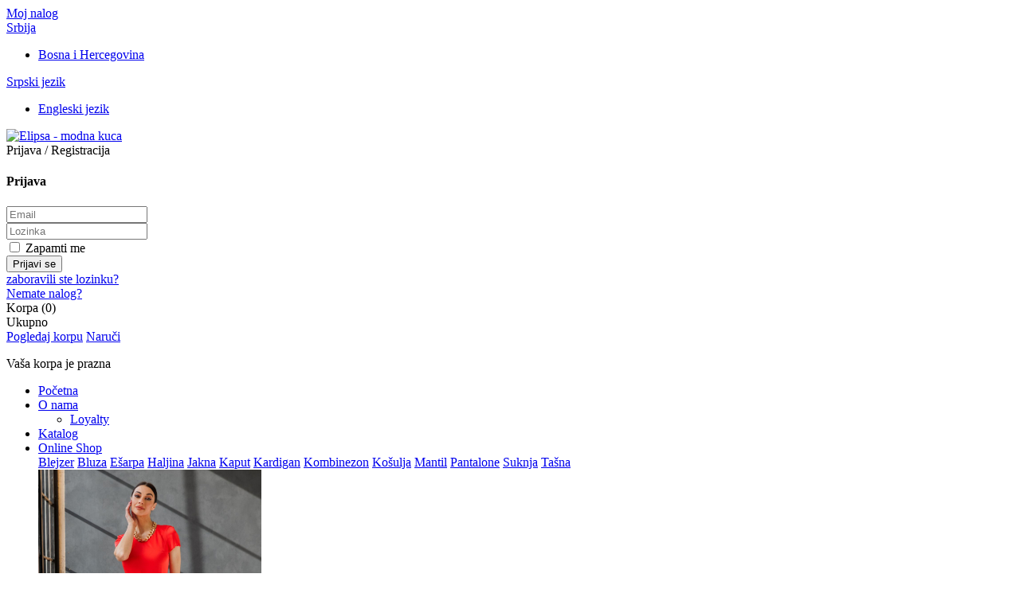

--- FILE ---
content_type: text/html; charset=UTF-8
request_url: https://elipsa.rs/blejzer-greta-pink
body_size: 11768
content:

                    




    

<!DOCTYPE html>
<html lang="rs">

<head>
    <!--- Basic Page Needs  -->
    <meta charset="utf-8">
    <title>Blejzer Greta pink - Elipsa</title>
    <meta name="description" content="Jedinstven dizajn, savršeni krojevi i mnogo ljubavi utkane u kvaltetne i pažljivo birane materijale je ono sto opisuje Elipsu. Ključ elegancije za sve savremene, poslovne žene. - ELIPSA">
    <meta name="author" content="Vladan Zivanovic">
    <meta name="keywords" content="moda fashion clothing elipsa modna kuća žena elegancija woman elegance">
    <meta http-equiv="X-UA-Compatible" content="IE=edge">
    <!-- Mobile Specific Meta  -->
    <meta name="viewport" content="width=device-width, initial-scale=1, maximum-scale=1">

    <meta property="og:title" content="Blejzer Greta pink ELIPSA">
    <meta property="og:image" content="https://elipsa.rshttps://elipsa.rs/product-image/product_image/a3f41bb67e2fb2c147300fca375c69f2-1708338415.jpeg">
    <meta property="og:url" content="https://elipsa.rs/blejzer-greta-pink">
    <meta property="og:site_name" content="ELIPSA">
    <meta property="og:description" content="Blejzer Greta iz kolekcije Proleće 2024 odiše ženstvenošću u nijansi pink. Sa tri četvrt rukavima, izraženim reverima i dugmićima, ovaj ženski sako stvara izraženu siluetu. Paspulne trake duž strane sakoa pružaju dodatni izgled sofisticiranosti. Sa 97% poliestera i 3% elastana, pruža udobnost i ističe vašu jedinstvenu stilsku izjavu">
    <meta property="og:type" content="website">

    <!-- Google Fonts -->
    <link href="https://fonts.googleapis.com/css?family=Montserrat:300,400,500,600,700" rel="stylesheet">
    <link href="https://fonts.googleapis.com/css?family=Raleway:300,400,500,700" rel="stylesheet">
    <!-- CSS -->

            <link rel="stylesheet" href="/build/css/site/app.4fa72221.css">
            <link rel="stylesheet" type="text/css" href="/build/css/site/pages/product.f52c40a1.css"/>

    <!-- Favicon -->
    <link rel="apple-touch-icon" sizes="57x57" href="/build/site/images/favicon/apple-icon-57x57.2526729f.png">
    <link rel="apple-touch-icon" sizes="60x60" href="/build/site/images/favicon/apple-icon-60x60.86680b94.png">
    <link rel="apple-touch-icon" sizes="72x72" href="/build/site/images/favicon/apple-icon-72x72.cea6a1e3.png">
    <link rel="apple-touch-icon" sizes="76x76" href="/build/site/images/favicon/apple-icon-76x76.ba0072b0.png">
    <link rel="apple-touch-icon" sizes="114x114" href="/build/site/images/favicon/apple-icon-114x114.fb1919b1.png">
    <link rel="apple-touch-icon" sizes="120x120" href="/build/site/images/favicon/apple-icon-120x120.61fc8494.png">
    <link rel="apple-touch-icon" sizes="144x144" href="/build/site/images/favicon/apple-icon-144x144.ba428dfb.png">
    <link rel="apple-touch-icon" sizes="152x152" href="/build/site/images/favicon/apple-icon-152x152.3e1e7909.png">
    <link rel="apple-touch-icon" sizes="180x180" href="/build/site/images/favicon/apple-icon-180x180.4afa395f.png">
    <link rel="icon" type="image/png" sizes="192x192"  href="/build/site/images/favicon/android-icon-192x192.b97ccf5d.png">
    <link rel="icon" type="image/png" sizes="32x32" href="/build/site/images/favicon/favicon-32x32.8334d4b8.png">
    <link rel="icon" type="image/png" sizes="96x96" href="/build/site/images/favicon/favicon-96x96.8674d577.png">
    <link rel="icon" type="image/png" sizes="16x16" href="/build/site/images/favicon/favicon-16x16.41413534.png">
    <link rel="manifest" href="/build/site/images/favicon/manifest.fb5be1a9.json">
    <meta name="msapplication-TileColor" content="#ffffff">
    <meta name="msapplication-TileImage" content="/build/site/images/favicon/ms-icon-144x144.ba428dfb.png">
    <meta name="theme-color" content="#ffffff">    <!-- HTML5 Shim and Respond.js IE8 support of HTML5 elements and media queries -->
    <!-- WARNING: Respond.js doesn't work if you view the page via file:// -->
    <!--[if lt IE 9]>
    <script src="https://oss.maxcdn.com/libs/html5shiv/3.7.0/html5shiv.js"></script>
    <script src="https://oss.maxcdn.com/libs/respond.js/1.4.2/respond.min.js"></script>
    <![endif]-->

                <!-- Google tag (gtag.js) -->
    <script nonce="asug0pB9PMYyPlvDIgwzfg==" async src="https://www.googletagmanager.com/gtag/js?id='UA-15209595-5'"></script>
    <script nonce="asug0pB9PMYyPlvDIgwzfg==">
        window.dataLayer = window.dataLayer || [];
        function gtag(){dataLayer.push(arguments);}
        gtag('js', new Date());

        gtag('config', 'UA-15209595-5');
    </script>




    </head>

<body data-spy="scroll" data-target="#scroll-menu" data-offset="100" class=" product-page eupopup eupopup-bottom">
    <div id="preloader"></div>

            
    <!-- header-start -->
    <header>
        
<div class="header-top">
    <div class="container">
                <div class="row">
            <div class="col-md-5 hidden-xs">
                <div class="menu-area-left">
                    <div class="my-account">
                        <a href="/moj-nalog">Moj nalog</a>
                    </div>
                                                                                                                                            <div class="language">
                                                                                    <a href="#">Srbija</a>
                                                                                                                                <ul id="country-dropdown" class="menu-right-dropdown">
                                                                                                                                                            <li>
                                        <a id="country_ba" data-country-code="ba" href="//elipsa.ba/blejzer-greta-roza">Bosna i Hercegovina</a>
                                    </li>
                                                                                    </ul>
                    </div>
                    <div class="language">
                                                                                    <a href="#">Srpski jezik</a>
                                                                                                                                                                                    <ul id="locale-dropdown" class="menu-right-dropdown">
                                                                                                                                                            <li>
                                        <a id="locale_en" data-locale-code="en" href="/en/blazer-greta-pink">Engleski jezik</a>
                                    </li>
                                                                                    </ul>
                    </div>
                </div>
            </div>
            <div class="col-md-3 col-sm-4 hidden-xs">
                <div class="header-top-left">
                    <div class="logo">
                        <a href="/"><img src="/build/site/images/logo/logo_header_rs.b70447af.png" alt="Elipsa - modna kuca"></a>
                    </div>
                </div>
            </div>
                            <div class="col-md-4 col-sm-8 col-xs-12">
                    
<div class="header-top-right">
    <div class="login-or-register">
                    <span id="login_register"><span class="d-inline-block letter-capitalize">Prijava</span> / <span class="d-inline-block letter-capitalize">Registracija</span></span>
            <div class="login-register-content" id="login_register_content">
                <div class="lrc-login">
                    <h4 class="lrc-title letter-capitalize">Prijava</h4>
                    <div class="lrc-login-form">
                        <form id="login-form" enctype="multipart/form-data">
                                <input type="hidden" id="_csrf_token_login" name="_csrf_token" class="" placeholder="" value="30ab1bca9652336f85ef0103980f648c.v5IOBy6YXH6g2JIaxjv8HxSuPD-yj9qI4DoWcf3214M.jup6VUfJDz_Fnthbjw63L0uDRnqB_rX_q2VwLqmXpK6J-GZPH9QoM5Se4Q" >


                            <div class="account-name">
                                <i class="fa fa-user"></i>
                                    <input type="email" id="login_email" name="username" class="letter-capitalize" placeholder="Email" value="" >

                            </div>
                            <div class="password">
                                <i class="fa fa-lock"></i>
                                    <input type="password" id="login_password" name="password" class="" placeholder="Lozinka" value="" >


                            </div>
                            <div class="remember-help">
                                    <label class="" for="login_remember_me">
                    <input type="checkbox" id="login_remember_me" name="_remember_me" class="" placeholder="" value="1" >
 Zapamti me
    </label>

                            </div>
                            <div class="lrc-submit">
                                <input id="login-btn" class="hvr-bs" type="button" value="Prijavi se">
                            </div>
                        </form>
                    </div>
                </div>
                <div id="reset_password" class="remember-help">
                    <a href="#" id="reset_password_btn" class="letter-capitalize">zaboravili ste lozinku?</a>
                </div>
                <div id="reset_password_form_wrapper" class="lrc-login" style="display: none">
                    <h4 class="lrc-title letter-capitalize">resetovanje lozinke</h4>
                    <div class="lrc-login-form">
                        <form id="reset_form" enctype="multipart/form-data">
                                <input type="hidden" id="_csrf_token_reset_password" name="_csrf_token" class="" placeholder="" value="515e4b96ed3289b23dbd97045083f._N0G-8oAkvGhLa1ZGHBDLvELDI3zjw8QIokhOncAyfs.vuQ1lKlO2IHXevQrK0MKaa5ba_XL9m1-Z8sWbQJBhZbEiVmCmGX9oONi9A" >

                            <div class="account-name">
                                <i class="fa fa-user"></i>
                                    <input type="email" id="reset_email" name="reset_email" class="letter-capitalize" placeholder="Email" value="" >

                            </div>
                            <div class="lrc-submit">
                                <input id="reset_btn" class="hvr-bs" type="button" value="Pošalji">
                            </div>
                        </form>
                    </div>
                </div>
                <div id="login_register_show" class="remember-help" style="display: none">
                    <a href="#" id="login_register_show_btn"><span class="d-inline-block letter-capitalize">Prijava</span> / <span class="d-inline-block letter-capitalize">Registracija</span></a>
                </div>
                <div id="registration_form_btn_wrapper" class="">
                    <a href="/registracija" id="registration_form_btn" class="hvr-bs">Nemate nalog?</a>
                </div>
            </div>
            </div>
    <div class="top-cart ">
    <span id="top_cart" tabindex="3" class="letter-capitalize">
        <i class="fa fa-shopping-basket"></i>
        <span class="letter-capitalize d-inline-block">Korpa</span>
        <span class="cart-number">
            (<span class="cart-length">0</span>)
        </span>
    </span>
        <div class="my-cart" id="my_cart">
            <div class="cart-wrapper hide">
    <div class="my-cart-products"></div>
    <div class="my-cart-total-cost">
        <span class="letter-capitalize">Ukupno</span>
        <span class="cost"><span class="cost__number"></span></span>
    </div>
    <div class="viewcart-checkout">
        <a class="viewcart letter-capitalize" href="/korpa">Pogledaj korpu</a>
        <a class="checkout letter-capitalize" href="/korpa/unos-podataka">Naruči</a>
    </div>
</div>
<div class="empty-cart">
    <p>Vaša korpa je prazna</p>
</div>
        </div>
    </div>
</div>

                </div>
                    </div>
            </div>
</div>

                    <div class="menu-area hidden-sm hidden-xs">
    <div class="container">
        <div class="row position-relative">
            <div class="col-md-10 position-unset">
                <div class="menu">
                    <nav>
                        <ul class="menu-list">
                            <li><a href="/">Početna</a></li>
                            <li><a href="/kompanija/o-nama">O nama</a>
                                <ul class="menu-dropdown">
                                    <li><a href="/loyalty">Loyalty</a></li>
                                </ul>
                            </li>
                            <li><a href="/katalog">Katalog</a></li>
                            <li><a href="/proizvodi">Online Shop</a>
                                <div class="mega-menu-area">
                                    <div class="row menu-row">
                                        <div class="left-side">
                                            <div class="mega-menu-part">
                                                <div class="mega-menu-content">
                                                                                                            <a class="mega-menu-title" href="/proizvodi?kategorije=blejzer">Blejzer</a>
                                                                                                                                                                    <a class="mega-menu-title" href="/proizvodi?kategorije=bluze">Bluza</a>
                                                                                                                                                                    <a class="mega-menu-title" href="/proizvodi?kategorije=esarpa">Ešarpa</a>
                                                                                                                                                                    <a class="mega-menu-title" href="/proizvodi?kategorije=haljine">Haljina</a>
                                                                                                                                                                    <a class="mega-menu-title" href="/proizvodi?kategorije=jakna">Jakna</a>
                                                                                                                                                                    <a class="mega-menu-title" href="/proizvodi?kategorije=kaput">Kaput</a>
                                                                                                                                                                    <a class="mega-menu-title" href="/proizvodi?kategorije=kardigan">Kardigan</a>
                                                                                                                                                                    <a class="mega-menu-title" href="/proizvodi?kategorije=kombinezon">Kombinezon</a>
                                                                                                                                                                    <a class="mega-menu-title" href="/proizvodi?kategorije=kosulja">Košulja</a>
                                                                                                                                                                    <a class="mega-menu-title" href="/proizvodi?kategorije=mantil">Mantil</a>
                                                                                                                                                                    <a class="mega-menu-title" href="/proizvodi?kategorije=pantalone">Pantalone</a>
                                                                                                                                                                    <a class="mega-menu-title" href="/proizvodi?kategorije=suknje">Suknja</a>
                                                                                                                                                                    <a class="mega-menu-title" href="/proizvodi?kategorije=tasna">Tašna</a>
                                                                                                                                                            </div>
                                                <div class="mega-menu-img">
                                                                                                            <a href="https://elipsa.rs/trendovi?sezone=svecano-leto-2024">
                                                            <img src="https://elipsa.rs/banner-image/menu_banner/e1824b23f3601c8d6efcf7ca9b5824b3-1.jpeg" alt="Elipsa - modna kuca">
                                                        </a>
                                                                                                    </div>
                                            </div>
                                        </div>
                                        <div>
                                            <div class="mega-menu-part">
                                                <div class="mega-menu-content">
                                                                                                            <a class="mega-menu-title" href="/proizvodi?kolekcije=poslednje-velicine-1">Poslednje veličine</a>
                                                                                                            <a class="mega-menu-title" href="/proizvodi?kolekcije=online-posebna-pounda">SAMO ONLINE</a>
                                                                                                            <a class="mega-menu-title" href="/proizvodi?kolekcije=elipsa-jeans">Elipsa Jeans</a>
                                                                                                            <a class="mega-menu-title" href="/proizvodi?kolekcije=">______________</a>
                                                                                                            <a class="mega-menu-title" href="/proizvodi?kolekcije=novo">NOVO</a>
                                                                                                            <a class="mega-menu-title" href="/proizvodi?kolekcije=fantasticne-cene">FANTASTIČNE CENE</a>
                                                                                                            <a class="mega-menu-title" href="/proizvodi?kolekcije=bih-20-popust">BIH 20% popust</a>
                                                                                                            <a class="mega-menu-title" href="/proizvodi?kolekcije=bih-snizenje">BIH SNIŽENJE</a>
                                                                                                    </div>
                                                <div class="mega-menu-img">
                                                                                                            <a href="https://elipsa.rs/trendovi?sezone=svecano-leto-2024">
                                                            <img src="https://elipsa.rs/banner-image/menu_banner/36d8b1e682c33a3de4c0e49d12b0d9fd-1.jpeg" alt="Elipsa - modna kuca">
                                                        </a>
                                                                                                    </div>
                                            </div>
                                        </div>
                                    </div>
                                </div>
                            </li>
                            <li><a href="/trendovi">Sezone</a>
                                <div class="menu-dropdown with-img">
                                    <ul>
                                                                                    <li><a href="/trendovi?sezone=prolece">Proleće</a></li>
                                                                                    <li><a href="/trendovi?sezone=leto">Leto</a></li>
                                                                                    <li><a href="/trendovi?sezone=jesen">Jesen</a></li>
                                                                                    <li><a href="/trendovi?sezone=ana">Zima</a></li>
                                                                                    <li><a href="/trendovi?sezone=jesen-zima-2022">JESEN ZIMA 2022 </a></li>
                                                                                    <li><a href="/trendovi?sezone=prolece-2023">PROLEĆE 2023</a></li>
                                                                                    <li><a href="/trendovi?sezone=prolece-leto-2022">PROLEĆE LETO 2022</a></li>
                                                                                    <li><a href="/trendovi?sezone=leto-2023">LETO 2023  </a></li>
                                                                                    <li><a href="/trendovi?sezone=jesen-zima-2023">JESEN ZIMA 2023</a></li>
                                                                                    <li><a href="/trendovi?sezone=prolece-2024">PROLEĆE 2024</a></li>
                                                                                    <li><a href="/trendovi?sezone=leto-2024">Leto 2024</a></li>
                                                                                    <li><a href="/trendovi?sezone=svecano-leto-2024">SVEČANO LETO 2024</a></li>
                                                                                    <li><a href="/trendovi?sezone=jesen-zima-2024">JESEN ZIMA 2024</a></li>
                                                                                    <li><a href="/trendovi?sezone=prolece-2025">Proleće 2025</a></li>
                                                                                    <li><a href="/trendovi?sezone=leto-2025">Leto 2025</a></li>
                                                                                    <li><a href="/trendovi?sezone=jesen-zima-25-26">JESEN-ZIMA &#039;25-26.				</a></li>
                                                                            </ul>
                                                                            <a href="https://elipsa.rs/proizvodi">
                                            <img src="https://elipsa.rs/banner-image/menu_banner/4388f10e4407adb739c07526f2929314-1.jpeg" alt="Elipsa - modna kuca">
                                        </a>
                                                                    </div>
                            </li>
                            <li><a href="/blog">Novosti</a></li>
                            <li><a href="/prodavnica">Prodavnice</a></li>
                            <li><a href="/kontakt">Kontakt</a></li>
                        </ul>
                    </nav>
                </div>
            </div>
                            <div class="col-md-2">
                    <button class="search-opener hvr-bs pull-right"><i class="fa fa-search"></i></button>
                </div>
                

<div class="col-xs-12 search-area">
    <form enctype="multipart/form-data" class="search-form">
        <input type="text" name="search" id="search-input" placeholder="Pretražite sajt" value="">
        <button class="hvr-bs search-submit"><i class="fa fa-search"></i></button>
        <button type="button" class="hvr-bs search-close"><i class="fa fa-times"></i></button>
    </form>
</div>

                    </div>
    </div>
</div>
<!-- mobile-menu-start -->
<div class="mobile-menu-area visible-xs visible-sm">
    <div class="container">
        <div class="row">
            <div class="col-md-12">
                <div class="mobile_menu">
                    <nav id="mobile_menu_active">
                        <ul class="menu-list">
                            <li><a href="/">Početna</a></li>
                            <li><a href="/kompanija/o-nama">O nama</a>
                                <ul>
                                    <li><a href="/loyalty">Loyalty</a></li>
                                </ul>
                            </li>
                            <li><a href="/katalog">Katalog</a></li>
                            <li><a href="/proizvodi">Online Shop</a>
                                <ul>
                                                                            <li><a href="/proizvodi?kategorije=blejzer">Blejzer</a>
                                                                                    </li>
                                                                            <li><a href="/proizvodi?kategorije=bluze">Bluza</a>
                                                                                    </li>
                                                                            <li><a href="/proizvodi?kategorije=esarpa">Ešarpa</a>
                                                                                    </li>
                                                                            <li><a href="/proizvodi?kategorije=haljine">Haljina</a>
                                                                                    </li>
                                                                            <li><a href="/proizvodi?kategorije=jakna">Jakna</a>
                                                                                    </li>
                                                                            <li><a href="/proizvodi?kategorije=kaput">Kaput</a>
                                                                                    </li>
                                                                            <li><a href="/proizvodi?kategorije=kardigan">Kardigan</a>
                                                                                    </li>
                                                                            <li><a href="/proizvodi?kategorije=kombinezon">Kombinezon</a>
                                                                                    </li>
                                                                            <li><a href="/proizvodi?kategorije=kosulja">Košulja</a>
                                                                                    </li>
                                                                            <li><a href="/proizvodi?kategorije=mantil">Mantil</a>
                                                                                    </li>
                                                                            <li><a href="/proizvodi?kategorije=pantalone">Pantalone</a>
                                                                                    </li>
                                                                            <li><a href="/proizvodi?kategorije=suknje">Suknja</a>
                                                                                    </li>
                                                                            <li><a href="/proizvodi?kategorije=tasna">Tašna</a>
                                                                                    </li>
                                                                                                                <li>
                                            <a href="/proizvodi?kolekcije=poslednje-velicine-1">Poslednje veličine</a>
                                        </li>
                                                                            <li>
                                            <a href="/proizvodi?kolekcije=online-posebna-pounda">SAMO ONLINE</a>
                                        </li>
                                                                            <li>
                                            <a href="/proizvodi?kolekcije=elipsa-jeans">Elipsa Jeans</a>
                                        </li>
                                                                            <li>
                                            <a href="/proizvodi?kolekcije=">______________</a>
                                        </li>
                                                                            <li>
                                            <a href="/proizvodi?kolekcije=novo">NOVO</a>
                                        </li>
                                                                            <li>
                                            <a href="/proizvodi?kolekcije=fantasticne-cene">FANTASTIČNE CENE</a>
                                        </li>
                                                                            <li>
                                            <a href="/proizvodi?kolekcije=bih-20-popust">BIH 20% popust</a>
                                        </li>
                                                                            <li>
                                            <a href="/proizvodi?kolekcije=bih-snizenje">BIH SNIŽENJE</a>
                                        </li>
                                                                    </ul>
                            </li>
                            <li><a href="/trendovi">Sezone</a>
                                <ul>
                                                                            <li><a class="mega-menu-title" href="/trendovi?sezone=prolece">Proleće</a>
                                        </li>
                                                                            <li><a class="mega-menu-title" href="/trendovi?sezone=leto">Leto</a>
                                        </li>
                                                                            <li><a class="mega-menu-title" href="/trendovi?sezone=jesen">Jesen</a>
                                        </li>
                                                                            <li><a class="mega-menu-title" href="/trendovi?sezone=ana">Zima</a>
                                        </li>
                                                                            <li><a class="mega-menu-title" href="/trendovi?sezone=jesen-zima-2022">JESEN ZIMA 2022 </a>
                                        </li>
                                                                            <li><a class="mega-menu-title" href="/trendovi?sezone=prolece-2023">PROLEĆE 2023</a>
                                        </li>
                                                                            <li><a class="mega-menu-title" href="/trendovi?sezone=prolece-leto-2022">PROLEĆE LETO 2022</a>
                                        </li>
                                                                            <li><a class="mega-menu-title" href="/trendovi?sezone=leto-2023">LETO 2023  </a>
                                        </li>
                                                                            <li><a class="mega-menu-title" href="/trendovi?sezone=jesen-zima-2023">JESEN ZIMA 2023</a>
                                        </li>
                                                                            <li><a class="mega-menu-title" href="/trendovi?sezone=prolece-2024">PROLEĆE 2024</a>
                                        </li>
                                                                            <li><a class="mega-menu-title" href="/trendovi?sezone=leto-2024">Leto 2024</a>
                                        </li>
                                                                            <li><a class="mega-menu-title" href="/trendovi?sezone=svecano-leto-2024">SVEČANO LETO 2024</a>
                                        </li>
                                                                            <li><a class="mega-menu-title" href="/trendovi?sezone=jesen-zima-2024">JESEN ZIMA 2024</a>
                                        </li>
                                                                            <li><a class="mega-menu-title" href="/trendovi?sezone=prolece-2025">Proleće 2025</a>
                                        </li>
                                                                            <li><a class="mega-menu-title" href="/trendovi?sezone=leto-2025">Leto 2025</a>
                                        </li>
                                                                            <li><a class="mega-menu-title" href="/trendovi?sezone=jesen-zima-25-26">JESEN-ZIMA &#039;25-26.				</a>
                                        </li>
                                                                    </ul>
                            </li>
                            <li><a href="/blog">Novosti</a></li>
                            <li><a href="/prodavnica">Prodavnice</a></li>
                            <li><a href="/kontakt">Kontakt</a></li>
                        </ul>

                    </nav>
                                    </div>
            </div>
        </div>
    </div>
</div>
<!-- mobile-menu-end -->
    
            <div class="slider-text-area">
            <div class="container">
                <div class="featured-items">
                    <div>
                        <div class="featured-all">
                            <div class="fi-row">
                                <div class="row">
                                    <div id="slider_text_carousel" class="feature-pro-carousel owl-carousel">
                                                                                    <a href="https://elipsa.rs/blog/sezonsko-online-snizenje-u-elipsi-do-40-na-odabrane-modele">ODLUKA O POPUSTU</a>
                                                                                    <a href="https://elipsa.rs/proizvodi?kategorije=haljine">HALJINE</a>
                                                                                    <a href="https://shorturl.at/urJqo">Pridružite se našem Viber kanalu</a>
                                                                            </div>
                                </div>
                            </div>
                        </div>
                    </div>
                </div>
            </div>
        </div>
    
    </header>
    <!-- header-end -->

                <div class="crumb-area">
    <div class="container">
        <div class="row">
            <div class="col-xs-12">
                <div class="crumb">
                    <ul class="crumb-list">
                        <li><a href="/">Početna</a></li>
                                                    <li class=" letter-capitalize"><a href="/proizvodi">Proizvodi</a></li>
                                                    <li class="active letter-capitalize"><a href="#">Blejzer Greta pink</a></li>
                                            </ul>
                    <span class="crumb-name letter-capitalize">Blejzer Greta pink</span>
                </div>
            </div>
        </div>
    </div>
</div>

    <!-- single-product-area-start -->
    <div class="single-product-area">
        <div class="container">
            <div class="row">
                <div class="col-md-6 col-xs-12">
                    <div class="product-tab-area">
                        <div class="clearfix">
                            <div class="photo-gallery style1 fotorama" data-allowfullscreen="native" data-nav="thumbs" data-auto="false"></div>
                        </div>
                    </div>
                </div>
                <div class="col-md-6 col-xs-12">
                    <div class="single-product-description-area">
                        <h2 class="spd-title">Blejzer Greta pink</h2>
                        <p class="spd-price">5.800,00 RSD

                                                    </p>
                                                                        <p class="spd-text">blejzer sa tri četvrt rukavima, ženski blejzer, ženski sako, sako sa dugmićima, boja pink, za izraženu siluetu dodate paspulne trake druž strane sakoa, izraženi reveri</p>
                        <div class="spd-select-color">
                            <span class="letter-capitalize">izaberite boju:</span>
                            <ul>
                                                                    <li>
                                        <a style="background-color: #FF0080" href="#" data-color="168" class="color-btn active"></a>
                                    </li>
                                                            </ul>
                        </div>
                        <div class="spd-select-size ">
                            <span class="letter-capitalize">izaberite veličinu:</span>
                            <ul>
                                                                    <li><a href="#" class="size-btn  " data-slug="38" data-quantity="20">38</a></li>
                                                                    <li><a href="#" class="size-btn  " data-slug="40" data-quantity="20">40</a></li>
                                                            </ul>
                        </div>
                        <div class="spd-add-cart cart-btn-wrapper">
                            <p class="quantity cart-plus-minus">
                                <input type="text" id="product-quantity" value="1" />
                            </p>
                            <button type="button" class="spd-add-to hvr-bs letter-capitalize add-to-cart " >
                                dodaj u korpu
                            </button>
                        </div>
                        <div class="notify-me-wrapper hide">
                            <p>Veličina nije dostupna. Upišite email adresu i mi ćemo vas obavestiti kada veličina bude ponovo dostupna.</p>
                            <div>
                                <input type="text" id="notify-email" value="" name="notify-email" />
                                <button type="button" class="spd-add-to hvr-bs letter-capitalize notify-btn">
                                    Obavesti me
                                </button>
                            </div>
                        </div>
                        <div class="spd-meta">
                            <div class="spd-meta-type">
                                <p>SKU: <span>3602450 </span></p>
                            </div>
                        </div>
                        <div class="spd-meta">
                            <div class="spd-meta-cat">
                                <span class="letter-capitalize">kategorije:</span>
                                <ul>
                                                                            <li><a href="#">Blejzer</a></li>
                                                                    </ul>
                            </div>
                        </div>
                        <div class="spd-meta">
                            <div class="spd-meta-tags">
                                <span class="letter-capitalize">tagovi:</span>
                                <ul>
                                                                            <li>
                                            <a href="/trendovi?searchData=tagovi/prolece" target="_blank">Proleće</a>
                                        </li>
                                                                            <li>
                                            <a href="/trendovi?searchData=tagovi/prolece-2024" target="_blank">PROLEĆE 2024</a>
                                        </li>
                                                                            <li>
                                            <a href="/trendovi?searchData=tagovi/3-4" target="_blank">3/4 </a>
                                        </li>
                                                                            <li>
                                            <a href="/trendovi?searchData=tagovi/sa-reverom" target="_blank">Sa reverom</a>
                                        </li>
                                                                            <li>
                                            <a href="/trendovi?searchData=tagovi/fantasticne-cene" target="_blank">FANTASTIČNE CENE</a>
                                        </li>
                                                                            <li>
                                            <a href="/trendovi?searchData=tagovi/prolece" target="_blank">Proleće</a>
                                        </li>
                                                                            <li>
                                            <a href="/trendovi?searchData=tagovi/prolece-2024" target="_blank">PROLEĆE 2024</a>
                                        </li>
                                                                            <li>
                                            <a href="/trendovi?searchData=tagovi/3-4" target="_blank">3/4 </a>
                                        </li>
                                                                            <li>
                                            <a href="/trendovi?searchData=tagovi/sa-reverom" target="_blank">Sa reverom</a>
                                        </li>
                                                                    </ul>
                            </div>
                        </div>
                        <div class="spd-share">
                            <span class="letter-capitalize">Link za deljenje:</span>
                            <ul>
                                <li><a href="#"><i class="fa fa-facebook"></i></a></li>
                                <li><a href="#"><i class="fa fa-twitter"></i></a></li>
                                <li><a href="#"><i class="fa fa-google-plus"></i></a></li>
                                <li><a href="#"><i class="fa fa-rss"></i></a></li>
                            </ul>
                        </div>
                    </div>
                </div>
            </div>
        </div>
    </div>
    <!-- single-product-area-end -->
    <!-- single-product-tab-area-start -->
    <div class="single-product-tab-area">
        <div class="container">
            <div class="row">
                <div class="col-xs-12">
                    <div class="single-product-tab">
                        <div class="spt-menu">
                            <ul class="spt-tab clearfix">
                                <li class="active"><a data-toggle="tab" href="#pdesc" class="letter-capitalize">opis proizvoda</a></li>
                                <li><a data-toggle="tab" href="#ainfo" class="letter-capitalize">materijali i održavanje</a></li>
                                <li><a data-toggle="tab" href="#size_table" class="letter-capitalize">tabela veličina</a></li>
                            </ul>
                        </div>
                        <div class="spt-content">
                            <div class="tab-content">
                                <div id="pdesc" class="tab-pane fade in active">
                                    <p>Blejzer Greta iz kolekcije Proleće 2024 odiše ženstvenošću u nijansi pink. Sa tri četvrt rukavima, izraženim reverima i dugmićima, ovaj ženski sako stvara izraženu siluetu. Paspulne trake duž strane sakoa pružaju dodatni izgled sofisticiranosti. Sa 97% poliestera i 3% elastana, pruža udobnost i ističe vašu jedinstvenu stilsku izjavu</p>
                                </div>
                                <div id="ainfo" class="tab-pane fade">
                                    <ul id="cleaning" class="col-xs-12">
                                                                                    <li class="col-md-1 col-xs-2">
                                                <span class="cleaning-icons pe-ly-dry-clean-not-trichlo" title="Bilo koji rastvarač osim trihloridetilenskog se može upotrebljavati."></span>
                                            </li>
                                                                                    <li class="col-md-1 col-xs-2">
                                                <span class="cleaning-icons pe-ly-dry-drip-shade" title="Prirodno sušenje u hladovini, uspravno kapljanjem."></span>
                                            </li>
                                                                                    <li class="col-md-1 col-xs-2">
                                                <span class="cleaning-icons pe-ly-iron-low" title="Peglanje na niskoj temperaturi do 110°C, sa ili bez pare."></span>
                                            </li>
                                                                                    <li class="col-md-1 col-xs-2">
                                                <span class="cleaning-icons pe-ly-not-bleach-1" title="Zabranjeno korišćenje izbeljivača. Dozvoljeno pranje deterdžentom za veš u boji ili drugim blagim deterdžentom."></span>
                                            </li>
                                                                                    <li class="col-md-1 col-xs-2">
                                                <span class="cleaning-icons pe-ly-not-wash" title="Dozvoljeno samo hemijsko čišćenje."></span>
                                            </li>
                                                                            </ul>
                                    <p>Sirovinski sastav:
poliester 97,0% elastan 3,0%  | Napomena:
skupljanje po duzini -0,74% skupljanje po sirini  0%</p>
                                </div>
                                <div id="size_table" class="tab-pane fade">
                                    <a href="/build/site/images/size_table_rs.b6a769e8.jpg" data-fancybox="size_table" data-width="1300">
                                        <img src="/build/site/images/size_table_rs.b6a769e8.jpg">
                                    </a>
                                </div>
                            </div>
                        </div>
                    </div>
                </div>
            </div>
        </div>
    </div>
    <!-- single-product-tab-area-end -->
    <!-- related-product-area-start -->
    <div class="related-product-area">
        <div class="container">
            <div class="row">
                <div class="col-xs-12">
                    <div class="related-product-head">
                        <h2 class="related-pro-title letter-capitalize">slični proizvodi</h2>
                    </div>
                </div>
            </div>
            <div class="row">
                <div class="related-pro-carousel owl-carousel">
                                                                    <div class="col-xs-12">
        <div class="single-featured-item">
            <div class="sfi-img">
                <a href="/blejzer-zanina-25-melanz">
                    <img src="https://elipsa.rs/product-image/list_thumb/86a7d961ee51d2697df3ff5a6ae298cb-1768252925.jpeg" alt="Elipsa - modna kuca">
                </a>
                                                    <div class="sfi-img-banner product-discount">
                        <span>-30 %</span>
                    </div>
                                                <div class="sfi-img-content sfi-data-content">
                    <p class="letter-capitalize">dostupne boje:</p>
                    <ul class="sfi-data-color">
                                                    <li>
                                <a style="background-color: #808080" href="/blejzer-zanina-25-melanz"></a>
                            </li>
                                            </ul>
                    <p class="letter-capitalize">dostupne veličine:</p>
                    <ul class="sizes">
                                                    <li>
                                <a href="/blejzer-zanina-25-melanz" class="">38</a>
                            </li>
                                                    <li>
                                <a href="/blejzer-zanina-25-melanz" class="">40</a>
                            </li>
                                                    <li>
                                <a href="/blejzer-zanina-25-melanz" class="">42</a>
                            </li>
                                                    <li>
                                <a href="/blejzer-zanina-25-melanz" class="">44</a>
                            </li>
                                                    <li>
                                <a href="/blejzer-zanina-25-melanz" class="">46</a>
                            </li>
                                                    <li>
                                <a href="/blejzer-zanina-25-melanz" class="">48</a>
                            </li>
                                            </ul>
                </div>
            </div>
            <div class="sfi-content">
                <div class="sfi-buttons">
                    <ul class="clearfix">
                        <li><a href="#" class="toggle-wish-list" data-product-id="1264" data-page="shop"><i class="fa fa-heart-o"></i></a></li>
                        <li><a href="/blejzer-zanina-25-melanz"><i class="fa fa-eye"></i></a></li>
                    </ul>
                </div>
                <div class="sfi-name-cat">
                    <a class="sfi-name" href="/blejzer-zanina-25-melanz">Blejzer Zanina 25 melanž</a>
                </div>
                <div class="sfi-price-rating">
                                            <p class="sfi-old-price">-14.100,00 RSD</p>
                        <div class="discount-price">
                            <p class="sfi-price text-uppercase">
                                <span>9.800,00 RSD</span>
                            </p>
                            <p class="price-saving">Ušteda -4.300,00 RSD</p>
                        </div>
                                    </div>
            </div>
        </div>
    </div>

                                                <div class="col-xs-12">
        <div class="single-featured-item">
            <div class="sfi-img">
                <a href="/blejzer-melana-25-tamno-teget">
                    <img src="https://elipsa.rs/product-image/list_thumb/7c49a608184254eae4ff2f2f1b01be1a-1768244996.jpeg" alt="Elipsa - modna kuca">
                </a>
                                                    <div class="sfi-img-banner product-discount">
                        <span>-22 %</span>
                    </div>
                                                <div class="sfi-img-content sfi-data-content">
                    <p class="letter-capitalize">dostupne boje:</p>
                    <ul class="sfi-data-color">
                                                    <li>
                                <a style="background-color: #000040" href="/blejzer-melana-25-tamno-teget"></a>
                            </li>
                                            </ul>
                    <p class="letter-capitalize">dostupne veličine:</p>
                    <ul class="sizes">
                                                    <li>
                                <a href="/blejzer-melana-25-tamno-teget" class="">38</a>
                            </li>
                                                    <li>
                                <a href="/blejzer-melana-25-tamno-teget" class="">40</a>
                            </li>
                                                    <li>
                                <a href="/blejzer-melana-25-tamno-teget" class="">42</a>
                            </li>
                                                    <li>
                                <a href="/blejzer-melana-25-tamno-teget" class="">44</a>
                            </li>
                                                    <li>
                                <a href="/blejzer-melana-25-tamno-teget" class="">46</a>
                            </li>
                                                    <li>
                                <a href="/blejzer-melana-25-tamno-teget" class="">48</a>
                            </li>
                                            </ul>
                </div>
            </div>
            <div class="sfi-content">
                <div class="sfi-buttons">
                    <ul class="clearfix">
                        <li><a href="#" class="toggle-wish-list" data-product-id="1259" data-page="shop"><i class="fa fa-heart-o"></i></a></li>
                        <li><a href="/blejzer-melana-25-tamno-teget"><i class="fa fa-eye"></i></a></li>
                    </ul>
                </div>
                <div class="sfi-name-cat">
                    <a class="sfi-name" href="/blejzer-melana-25-tamno-teget">Blejzer Melana 25 tamno teget</a>
                </div>
                <div class="sfi-price-rating">
                                            <p class="sfi-old-price">-14.400,00 RSD</p>
                        <div class="discount-price">
                            <p class="sfi-price text-uppercase">
                                <span>11.280,00 RSD</span>
                            </p>
                            <p class="price-saving">Ušteda -3.120,00 RSD</p>
                        </div>
                                    </div>
            </div>
        </div>
    </div>

                                                <div class="col-xs-12">
        <div class="single-featured-item">
            <div class="sfi-img">
                <a href="/blejzer-erka-25-teget">
                    <img src="https://elipsa.rs/product-image/list_thumb/34c071dba4912ccc5596f014b1eb821c-1768243233.jpeg" alt="Elipsa - modna kuca">
                </a>
                                                    <div class="sfi-img-banner product-discount">
                        <span>-30 %</span>
                    </div>
                                                <div class="sfi-img-content sfi-data-content">
                    <p class="letter-capitalize">dostupne boje:</p>
                    <ul class="sfi-data-color">
                                                    <li>
                                <a style="background-color: #000040" href="/blejzer-erka-25-teget"></a>
                            </li>
                                            </ul>
                    <p class="letter-capitalize">dostupne veličine:</p>
                    <ul class="sizes">
                                                    <li>
                                <a href="/blejzer-erka-25-teget" class="">38</a>
                            </li>
                                                    <li>
                                <a href="/blejzer-erka-25-teget" class="">40</a>
                            </li>
                                                    <li>
                                <a href="/blejzer-erka-25-teget" class="">42</a>
                            </li>
                                                    <li>
                                <a href="/blejzer-erka-25-teget" class="">44</a>
                            </li>
                                                    <li>
                                <a href="/blejzer-erka-25-teget" class="">46</a>
                            </li>
                                                    <li>
                                <a href="/blejzer-erka-25-teget" class="">48</a>
                            </li>
                                            </ul>
                </div>
            </div>
            <div class="sfi-content">
                <div class="sfi-buttons">
                    <ul class="clearfix">
                        <li><a href="#" class="toggle-wish-list" data-product-id="1256" data-page="shop"><i class="fa fa-heart-o"></i></a></li>
                        <li><a href="/blejzer-erka-25-teget"><i class="fa fa-eye"></i></a></li>
                    </ul>
                </div>
                <div class="sfi-name-cat">
                    <a class="sfi-name" href="/blejzer-erka-25-teget">Blejzer Erka 25 teget</a>
                </div>
                <div class="sfi-price-rating">
                                            <p class="sfi-old-price">-15.500,00 RSD</p>
                        <div class="discount-price">
                            <p class="sfi-price text-uppercase">
                                <span>10.800,00 RSD</span>
                            </p>
                            <p class="price-saving">Ušteda -4.700,00 RSD</p>
                        </div>
                                    </div>
            </div>
        </div>
    </div>

                                                <div class="col-xs-12">
        <div class="single-featured-item">
            <div class="sfi-img">
                <a href="/blejzer-noelija-25-crna-1">
                    <img src="https://elipsa.rs/product-image/list_thumb/5ae7751fe70ff4b34f43a808014857fe-1763122361.jpeg" alt="Elipsa - modna kuca">
                </a>
                                                                <div class="sfi-img-content sfi-data-content">
                    <p class="letter-capitalize">dostupne boje:</p>
                    <ul class="sfi-data-color">
                                                    <li>
                                <a style="background-color: #000000" href="/blejzer-noelija-25-crna-1"></a>
                            </li>
                                            </ul>
                    <p class="letter-capitalize">dostupne veličine:</p>
                    <ul class="sizes">
                                                    <li>
                                <a href="/blejzer-noelija-25-crna-1" class="">38</a>
                            </li>
                                                    <li>
                                <a href="/blejzer-noelija-25-crna-1" class="">40</a>
                            </li>
                                                    <li>
                                <a href="/blejzer-noelija-25-crna-1" class="">42</a>
                            </li>
                                                    <li>
                                <a href="/blejzer-noelija-25-crna-1" class="">44</a>
                            </li>
                                                    <li>
                                <a href="/blejzer-noelija-25-crna-1" class="">46</a>
                            </li>
                                                    <li>
                                <a href="/blejzer-noelija-25-crna-1" class="">48</a>
                            </li>
                                            </ul>
                </div>
            </div>
            <div class="sfi-content">
                <div class="sfi-buttons">
                    <ul class="clearfix">
                        <li><a href="#" class="toggle-wish-list" data-product-id="1250" data-page="shop"><i class="fa fa-heart-o"></i></a></li>
                        <li><a href="/blejzer-noelija-25-crna-1"><i class="fa fa-eye"></i></a></li>
                    </ul>
                </div>
                <div class="sfi-name-cat">
                    <a class="sfi-name" href="/blejzer-noelija-25-crna-1">Blejzer Noelija 25 crna</a>
                </div>
                <div class="sfi-price-rating">
                                            <p class="sfi-price text-uppercase">
                            <span>17.900,00 RSD</span>
                        </p>
                                    </div>
            </div>
        </div>
    </div>

                                                <div class="col-xs-12">
        <div class="single-featured-item">
            <div class="sfi-img">
                <a href="/blejzer-kaja-25-jeans">
                    <img src="https://elipsa.rs/product-image/list_thumb/9c8ed1c440e14d7bcafce411fa5baff3-1762339915.jpeg" alt="Elipsa - modna kuca">
                </a>
                                                    <div class="sfi-img-banner product-discount">
                        <span>-20 %</span>
                    </div>
                                                <div class="sfi-img-content sfi-data-content">
                    <p class="letter-capitalize">dostupne boje:</p>
                    <ul class="sfi-data-color">
                                                    <li>
                                <a style="background-color: #000000" href="/blejzer-kaja-25-jeans"></a>
                            </li>
                                            </ul>
                    <p class="letter-capitalize">dostupne veličine:</p>
                    <ul class="sizes">
                                                    <li>
                                <a href="/blejzer-kaja-25-jeans" class="">38</a>
                            </li>
                                                    <li>
                                <a href="/blejzer-kaja-25-jeans" class="">40</a>
                            </li>
                                                    <li>
                                <a href="/blejzer-kaja-25-jeans" class="">44</a>
                            </li>
                                                    <li>
                                <a href="/blejzer-kaja-25-jeans" class="">46</a>
                            </li>
                                                    <li>
                                <a href="/blejzer-kaja-25-jeans" class="">48</a>
                            </li>
                                            </ul>
                </div>
            </div>
            <div class="sfi-content">
                <div class="sfi-buttons">
                    <ul class="clearfix">
                        <li><a href="#" class="toggle-wish-list" data-product-id="1244" data-page="shop"><i class="fa fa-heart-o"></i></a></li>
                        <li><a href="/blejzer-kaja-25-jeans"><i class="fa fa-eye"></i></a></li>
                    </ul>
                </div>
                <div class="sfi-name-cat">
                    <a class="sfi-name" href="/blejzer-kaja-25-jeans">Blejzer Kaja 25 jeans</a>
                </div>
                <div class="sfi-price-rating">
                                            <p class="sfi-old-price">-15.800,00 RSD</p>
                        <div class="discount-price">
                            <p class="sfi-price text-uppercase">
                                <span>12.640,00 RSD</span>
                            </p>
                            <p class="price-saving">Ušteda -3.160,00 RSD</p>
                        </div>
                                    </div>
            </div>
        </div>
    </div>

                                                <div class="col-xs-12">
        <div class="single-featured-item">
            <div class="sfi-img">
                <a href="/blejzer-paloma-25-crne-struktura-cvet">
                    <img src="https://elipsa.rs/product-image/list_thumb/4afcfd3b7635fb906afe5f669e17db73-1760338395.jpeg" alt="Elipsa - modna kuca">
                </a>
                                                    <div class="sfi-img-banner product-discount">
                        <span>-41 %</span>
                    </div>
                                                <div class="sfi-img-content sfi-data-content">
                    <p class="letter-capitalize">dostupne boje:</p>
                    <ul class="sfi-data-color">
                                                    <li>
                                <a style="background-color: #000000" href="/blejzer-paloma-25-crne-struktura-cvet"></a>
                            </li>
                                            </ul>
                    <p class="letter-capitalize">dostupne veličine:</p>
                    <ul class="sizes">
                                                    <li>
                                <a href="/blejzer-paloma-25-crne-struktura-cvet" class="">38</a>
                            </li>
                                                    <li>
                                <a href="/blejzer-paloma-25-crne-struktura-cvet" class="">40</a>
                            </li>
                                                    <li>
                                <a href="/blejzer-paloma-25-crne-struktura-cvet" class="">42</a>
                            </li>
                                                    <li>
                                <a href="/blejzer-paloma-25-crne-struktura-cvet" class="">44</a>
                            </li>
                                                    <li>
                                <a href="/blejzer-paloma-25-crne-struktura-cvet" class="">46</a>
                            </li>
                                                    <li>
                                <a href="/blejzer-paloma-25-crne-struktura-cvet" class="">48</a>
                            </li>
                                            </ul>
                </div>
            </div>
            <div class="sfi-content">
                <div class="sfi-buttons">
                    <ul class="clearfix">
                        <li><a href="#" class="toggle-wish-list" data-product-id="1228" data-page="shop"><i class="fa fa-heart-o"></i></a></li>
                        <li><a href="/blejzer-paloma-25-crne-struktura-cvet"><i class="fa fa-eye"></i></a></li>
                    </ul>
                </div>
                <div class="sfi-name-cat">
                    <a class="sfi-name" href="/blejzer-paloma-25-crne-struktura-cvet">Blejzer Paloma 25 crne - struktura cvet</a>
                </div>
                <div class="sfi-price-rating">
                                            <p class="sfi-old-price">-15.500,00 RSD</p>
                        <div class="discount-price">
                            <p class="sfi-price text-uppercase">
                                <span>9.100,00 RSD</span>
                            </p>
                            <p class="price-saving">Ušteda -6.400,00 RSD</p>
                        </div>
                                    </div>
            </div>
        </div>
    </div>

                                    </div>
            </div>
        </div>
    </div>
    <!-- related-product-area-end -->

    <!-- footer-start -->
    <footer>
        
<div class="footer-top-area">
    <div class="container">
        <div class="footer-top">
            <div class="row">
                <div class="col-md-12 col-sm-12 col-xs-12">
                    <div class="footer-desc banner-text">
                                                    <a href="https://elipsa.rs/kompanija/dostava">
                                <span class="banner-text-title">BRZA DOSTAVA</span>
                                <span class="banner-text-description">Svi poručeni proizvodi stižu na vašu adresu u roku od 24-48h od datuma kada je porudžbina potvrđena. Dostava se ne vrši tokom vikenda!</span>
                            </a>
                                                    <a href="https://elipsa.rs/kompanija/besplatna-dostava">
                                <span class="banner-text-title">BESPLATNA ISPORUKA</span>
                                <span class="banner-text-description">Sve porudžbine koje prelaze 8000 RSD dostavljaju se bez troškova dostave.</span>
                            </a>
                                                    <a href="https://elipsa.rs/kompanija/preuzimanje-u-radnji">
                                <span class="banner-text-title">PREUZIMANJE U RADNJI </span>
                                <span class="banner-text-description">Sve poručene proizvode moguce je lično preuzeti u našoj radnji ukoliko je iznos kupovine veći od 8000 RSD. Klikni na link i saznaj na koji način.</span>
                            </a>
                                                    <a href="https://elipsa.rs/kontakt">
                                <span class="banner-text-title">RADNO VREME 8h - 16h</span>
                                <span class="banner-text-description">Online prodaja je dostupna svakog radnog dana u periodu od 8h do 16h.</span>
                            </a>
                        
                        <div class="footer-newsletter-area">
                            <div class="container">
                                <div class="row">
                                    <div class="col-md-5 col-sm-8 col-xs-12">
                                        <div class="h3-newsletter-left">
                                            <h3 class="h3-nl-title">newsletter</h3>
                                            <p class="h3-nl-text text-uppercase">budite o svemu prvi obavešteni</p>
                                        </div>
                                    </div>
                                    <div class="col-md-7 col-sm-4 col-xs-12">
                                        <div class="h3-newsletter-form">
                                            
                                            <form id="news_letter" class="news-letter-form regular-form">
                                                <div class="row">
                                                    <div class="col-md-12">
                                                            <input type="email" id="newsletter_email" name="newsletter_email" class="" placeholder="Email *" value="" >

                                                    </div>
                                                </div>
                                                <div class="row">
                                                    <div class="col-xs-12 col-md-4 m-bt-2-xs m-bt-2-sm">
                                                                                                                    <select id="gender" name="newsletter_gender" class="" >
                    <option value="-1">Izaberite pol...</option>
                                        <option value="male" >Muški</option>
                                <option value="female" >Ženski</option>
            </select>

                                                    </div>
                                                    <div class="col-xs-12 col-md-4">
                                                            <select id="language" name="newsletter_language" class="" >
                    <option value="-1">Izaberite jezik...</option>
                                        <option value="rs" >Srpski jezik</option>
                                <option value="en" >Engleski jezik</option>
            </select>

                                                    </div>
                                                    <div class="col-xs-12 col-md-4 m-t-2-xs m-t-2-sm">
                                                        <button class="news_letter_btn submit-btn full-width hvr-bs text-uppercase" type="button">Pošalji</button>
                                                    </div>
                                                </div>
                                            </form>
                                        </div>
                                    </div>
                                </div>
                            </div>
                        </div>

                    </div>
                </div>
                <div class="col-md-3 col-sm-6 col-xs-12">
                    <div class="footer-links">
                        <h4 class="footer-title">Moj nalog</h4>
                        <ul class="clearfix account">
                            <li><a id="footer-login-btn" href="#">Prijava</a></li>
                            <li><a id="footer-registration-btn" href="#">Registracija</a></li>
                            <li><a id="footer-order-list-btn" href="/moj-nalog#order-list">Narudžbine</a></li>
                            <li><a id="footer-wish-list-btn" href="/moj-nalog#wish-list">Lista želja</a></li>
                        </ul>
                    </div>
                </div>
                <div class="col-md-3 col-sm-6 col-xs-12">
                    <div class="footer-links">
                        <h4 class="footer-title">Kupovina</h4>
                        <ul class="clearfix">
                            <li><a href="/kompanija/uslovi-koriscenja">Uslovi korišćenja</a></li>
                            <li><a href="/kompanija/pravo-na-odustajanje">Pravo na odustajanje</a></li>
                            <li><a href="/kompanija/reklamacije">Reklamacije</a></li>
                            <li><a href="/kompanija/nacin-placanja">Način plaćanja</a></li>
                            <li><a href="/kompanija/dostava">Dostava</a></li>
                        </ul>
                    </div>
                </div>
                <div class="col-md-3 col-sm-6 col-xs-12">
                    <div class="footer-links">
                        <h4 class="footer-title">informacije</h4>
                        <ul class="clearfix">
                            <li><a href="/kompanija/besplatna-dostava">Besplatna dostava</a></li>
                            <li><a href="/kompanija/preuzimanje-u-radnji">Preuzimanje u radnji</a></li>
                            <li><a href="/kompanija/proba-proizvoda">Proba artikala</a></li>
                            <li><a href="/kompanija/zamena-i-povrat-robe">Zamena i povrat artikala</a></li>
                            <li><a href="/kompanija/povracaj-novca">Povraćaj novca</a></li>
                        </ul>
                    </div>
                </div>
                <div class="col-md-3 col-sm-6 col-xs-12">
                    <div class="footer-desc">
                        <div class="footer-desc-contact">
                            <h4 class="footer-title">Kontakt</h4>
                            <ul>
                                <li>JOVAN PANTOVIĆ PR ZANATSKO TRGOVINSKO I KOMISIONA RADNJA KONFEKCIJA ELIPSA KRALJEVO</li>
                                <li> Radnički Bataljon 22 </li>
                                <li>Matični broj: 50273580</li>
                                <li>PIB: 101258096</li>
                                <li>Email adresa: info@elipsa.rs</li>
                                                                    <li>Online prodaja: +381604068661</li>
                                                                    <li>Veleprodaja: +38163699142</li>
                                                                    <li>Sedište firme i proizvodnja: +381 36 373765</li>
                                                                    <li>Računovodstvo: +38163699143</li>
                                                            </ul>
                        </div>
                    </div>
                </div>

            </div>
            <div class="row">

            </div>
        </div>
    </div>
</div>

        <div class="footer-bottom-area">
    <div class="container">
        <div class="footer-bottom">
            <div class="row">
                <div class="col-md-8 col-sm-8 col-xs-12">
                    <div class="payment-method">
                        <ul>
                                                        <li><a href="http://www.bancaintesabeograd.com" target="_blank"><img src="/build/site/images/CreditCardLogo/Intesa/logo.fa9a60c0.png" alt="Intesa logo"></a></li>
                            <li><img src="/build/site/images/CreditCardLogo/Intesa/visa_pos_fc.8cf57ca3.png" alt="Visa card logo"></li>
                            <li><img src="/build/site/images/CreditCardLogo/Intesa/ms_acc_opt_70_1x.07390b22.png" alt="Maestro card logo"></li>
                            <li><img src="/build/site/images/CreditCardLogo/Intesa/mc_acc_opt_70_1x.cdb6eb01.png" alt="Master card logo"></li>
                            <li><img src="/build/site/images/CreditCardLogo/Intesa/american_express.d44658a1.png" alt="Master card logo"></li>
                            <li><img src="/build/site/images/CreditCardLogo/Intesa/dina_card.f8462c2d.png" alt="Master card logo"></li>
                                                    </ul>
                    </div>
                </div>
                <div class="col-md-4 col-sm-4 col-xs-12 text-right">
                    <div class="payment-method">
                        <ul>
                                                            <li><a href="http://www.mastercard.com/rs/consumer/credit-cards.html" target="_blank"><img src="/build/site/images/CreditCardLogo/Intesa/sclogo_140x75.7deec3c1.jpg" alt="Master card secure code logo"></a></li>
                                <li><a href="https://rs.visa.com/pay-with-visa/security-and-assistance/protected-everywhere.html" target="_blank"><img src="/build/site/images/CreditCardLogo/Intesa/Ver-by-VBM-2c-JPG.158889c4.jpg" alt="Verified by visa logo"></a></li>
                                                    </ul>
                    </div>
                </div>
            </div>
            <div class="row">
                <div class="col-xs-12 footer-bottom-text">
                    <p>Cene na sajtu su iskazane isključivo u dinarima sa uračunatim porezom.
Isporuka se vrši SAMO na teritoriji Republike Srbije.
Nastojimo da budemo što precizniji u opisu proizvoda, prikazu slika i samih cena, ali ne možemo garantovati da su sve informacije kompletne i bez grešaka.
Svi artikli prikazani na sajtu su deo naše ponude i ne podrazumeva da su dostupni u svakom trenutku.
Raspoloživost robe na sajtu možete proveriti pozivanjem Online prodaje na +381 (0) 60 40 68 661 (po ceni lokalnog poziva). Online prodaja je dostupna svakog radnog dana u periodu od 8h do 16h.</p>
                </div>
            </div>
            <div class="row">
                <div class="col-md-4 col-sm-12 col-xs-12">
                    <div class="footer-copyright">
                        <p>© 2026 Sva prava su zadržana.</p>
                    </div>
                </div>
            </div>
        </div>
    </div>
</div>

    </footer>

    
        
    
    

        
    
    <!-- footer-end -->
            <script nonce="asug0pB9PMYyPlvDIgwzfg==" type="text/javascript">
            const LOCALE = 'rs';
            const COUNTRY_DEFAULT_LOCALE = 'rs';
            const ROUTE_NAME = 'site.product_page';
            const IS_MOBILE = window.matchMedia("only screen and (max-width: 760px)").matches;
            const GOOGLE_RECAPTCHA_KEY_SITE  = '6Lf4Ys0ZAAAAACujwnIhIKSq0k2tSnXB69Ktb4sX';
            const APP_ENV = 'prod';
            const SENTRY_DSN = 'https://6ed201f868844b3fbc0ef5ffdbcc3187@o419240.ingest.sentry.io/5330528';
            const NOTIFICATION_TYPES = JSON.parse('{"TYPE_SIZE_AVAILABLE":"size_available"}');
            const NO_SIZE = 'no-sizes';
            const SITE_INFO_TEXT = JSON.parse('{"cookie_policy":{"title":"navi.cookie_policy","type":"cookie_policy","path":"site.cookie_policy","slug":{"rs":"politika-kolacica","en":"cookie-policy","ba":"politika-kolacica"}},"policy_and_privacy":{"title":"navi.policy_and_privacy","type":"policy_and_privacy","slug":{"rs":"politika-privatnosti","en":"privacy-policy","ba":"politika-privatnosti"}},"use_conditions":{"title":"navi.use_conditions","type":"use_conditions","slug":{"rs":"uslovi-koriscenja","en":"use-conditions","ba":"pravila-koriscenja"}},"withdraw_policy":{"title":"navi.withdraw_policy","type":"withdraw_policy","slug":{"rs":"pravo-na-odustajanje","en":"withdraw-policy","ba":"pravo-na-povlacenje"}},"complaint":{"title":"navi.complaint","type":"complaint","slug":{"rs":"reklamacije","en":"complaint","ba":"zalbe"}},"payment_methods":{"title":"navi.payment_methods","type":"payment_methods","slug":{"rs":"nacin-placanja","en":"payment-methods","ba":"nacini-placanja"}},"delivery":{"title":"navi.delivery","type":"delivery","slug":{"rs":"dostava","en":"delivery","ba":"isporuka"}},"free_delivery":{"title":"navi.free_delivery","type":"free_delivery","slug":{"rs":"besplatna-dostava","en":"Free delivery","ba":"besplatna-dostava"}},"in_store_pickup":{"title":"navi.in_store_pickup","type":"in_store_pickup","slug":{"rs":"preuzimanje-u-radnji","en":"in-store-pickup","ba":"preuzimanje-u-prodavnici"}},"product_rehearsal":{"title":"navi.product_rehearsal","type":"product_rehearsal","slug":{"rs":"proba-proizvoda","en":"product-rehearsal","ba":"proba-proizvoda"}},"product_return_and_exchange":{"title":"navi.product_return_and_exchange","type":"product_return_and_exchange","slug":{"rs":"zamena-i-povrat-robe","en":"product-return-and-exchange","ba":"zamjena-i-povracaj-robe"}},"refund":{"title":"navi.refund","type":"refund","slug":{"rs":"povracaj-novca","en":"refund","ba":"povrat-novca"}},"about_us":{"title":"navi.about_us","type":"about_us","slug":{"rs":"o-nama","en":"about-us","ba":"o-nama"}}}');
            const DEFAULT_ALT_TAG = 'Elipsa - modna kuca';

            window.USER = null;

            
            window.Messages = [];
        </script>
        <script type="text/javascript" src="/bundles/bazingajstranslation/js/translator.min.js"></script>
        <script type="text/javascript" src="https://elipsa.rs/translator/translations?locales=rs,en"></script>
        <script type="text/javascript" src="https://elipsa.rs/translator/translations/validators?locales=rs,en"></script>
        <script src="/build/runtime.662f3f58.js" defer></script><script src="/build/js/site/core.b68d4270.js" defer></script>
        <script type="text/javascript" src="/bundles/fosjsrouting/js/router.min.js"></script>
        <script type="text/javascript" src="/js/routing?callback=fos.Router.setData"></script>
            <script nonce="asug0pB9PMYyPlvDIgwzfg==">
        const PRODUCT_ID = '993';
        const SLUG = 'blejzer-greta-pink';
        const MEDIA = JSON.parse('{"images":[{"id":4669,"fileName":"a3f41bb67e2fb2c147300fca375c69f2-1708338415","isMain":true,"file":"https:\/\/elipsa.rs\/product-image\/product_image\/a3f41bb67e2fb2c147300fca375c69f2-1708338415.jpeg","color_id":168,"file_thumb":"https:\/\/elipsa.rs\/product-image\/product_image_thumb\/a3f41bb67e2fb2c147300fca375c69f2-1708338415.jpeg","file_full":"https:\/\/elipsa.rs\/product-image\/product_image_full\/a3f41bb67e2fb2c147300fca375c69f2-1708338415.jpeg"},{"id":4670,"fileName":"07f885ee050ea11f35ded3c2fcda0b1d-1708338415","isMain":false,"file":"https:\/\/elipsa.rs\/product-image\/product_image\/07f885ee050ea11f35ded3c2fcda0b1d-1708338415.jpeg","color_id":168,"file_thumb":"https:\/\/elipsa.rs\/product-image\/product_image_thumb\/07f885ee050ea11f35ded3c2fcda0b1d-1708338415.jpeg","file_full":"https:\/\/elipsa.rs\/product-image\/product_image_full\/07f885ee050ea11f35ded3c2fcda0b1d-1708338415.jpeg"},{"id":4671,"fileName":"b6602fa2739c79d5430c7bf4eb5efcfc-1708338415","isMain":false,"file":"https:\/\/elipsa.rs\/product-image\/product_image\/b6602fa2739c79d5430c7bf4eb5efcfc-1708338415.jpeg","color_id":168,"file_thumb":"https:\/\/elipsa.rs\/product-image\/product_image_thumb\/b6602fa2739c79d5430c7bf4eb5efcfc-1708338415.jpeg","file_full":"https:\/\/elipsa.rs\/product-image\/product_image_full\/b6602fa2739c79d5430c7bf4eb5efcfc-1708338415.jpeg"}],"youtubes":[]}');
        const SIZES = JSON.parse('[{"size":"38","slug":"38","quantity":20},{"size":"40","slug":"40","quantity":20}]');
    </script>
        <!-- Load Facebook SDK for JavaScript -->
    <div id="fb-root"></div>
    <script nonce="asug0pB9PMYyPlvDIgwzfg==" crossorigin="anonymous">
        window.fbAsyncInit = function() {
            FB.init({
                xfbml            : true,
                version          : 'v8.0'
            });
        };

        (function(d, s, id) {
            var js, fjs = d.getElementsByTagName(s)[0];
            if (d.getElementById(id)) return;
            js = d.createElement(s); js.id = id;
            js.src = 'https://connect.facebook.net/sr_RS/sdk/xfbml.customerchat.js';
            fjs.parentNode.insertBefore(js, fjs);
        }(document, 'script', 'facebook-jssdk'));</script>

    <!-- Your Chat Plugin code -->
    <div class="fb-customerchat"
         attribution=setup_tool
         page_id="153805558078397"
         theme_color="#a70303"
         logged_in_greeting="Dobrodošli. Kako vam možemo pomoći?"
         logged_out_greeting="Dobrodošli. Kako vam možemo pomoći?">
    </div>

</body>
</html>


--- FILE ---
content_type: application/javascript
request_url: https://elipsa.rs/translator/translations/validators?locales=rs,en
body_size: 1433
content:
(function (t) {
t.fallback = 'rs';
t.defaultDomain = 'messages';
// rs
t.add("field.not_blank", "Obavezno polje.", "validators", "rs");
t.add("field.max_length", "Maksimalan broj karaktera je {{ limit }}.", "validators", "rs");
t.add("field.min_length", "Minimalan broj karaktera je %limit%.", "validators", "rs");
t.add("field.main_image", "Glavna slika nije postavljena", "validators", "rs");
t.add("field.email", "Email nije validan", "validators", "rs");
t.add("field.equal_to", "Polja nisu ista.", "validators", "rs");
t.add("files.limit_reached", "Maksimalni broj slika je dostignut.", "validators", "rs");
t.add("product.quantity", "Koli\u010dina je obavezna.", "validators", "rs");
t.add("product.quantity_positive_number", "Koli\u010dina mora biti ve\u0107a od 0.", "validators", "rs");
t.add("product.color", "Boja je obavezna.", "validators", "rs");
t.add("product.size", "Veli\u010dina je obavezna.", "validators", "rs");
t.add("product.size_unavailable", "Veli\u010dina nije dostupna.", "validators", "rs");
t.add("product.is_sold", "Proizvod je rasprodat.", "validators", "rs");
t.add("product.not_available_for_country", "Proizvod nije dostupan u va\u0161oj dr\u017eavi.", "validators", "rs");
t.add("promo_coupon.not_active_yet", "Promotivni kod jo\u0161 uvek nije aktivan.", "validators", "rs");
t.add("promo_coupon.expired", "Promotivni kod je istekao.", "validators", "rs");
t.add("promo_coupon.used", "Vi ste ve\u0107 upotrebili promo kod.", "validators", "rs");
t.add("promo_coupon.not_found", "Promotivni kod nije prona\u0111en.", "validators", "rs");
t.add("promo_coupon.not_applicable", "Promotivni kod nije primenljiv na izabrane proizvode.", "validators", "rs");
t.add("promotion.code_exists", "Promotivni kupon sa tim kodom ve\u0107 postoji.", "validators", "rs");
t.add("order.already_completed", "Porud\u017ebina je ve\u0107 zavr\u0161ena.", "validators", "rs");
t.add("order.promo_coupon_not_exists", "Promotivni kod nije dodat u nard\u017ebinu.", "validators", "rs");
t.add("generic_error", "Do\u0161lo je do gre\u0161ke prilikom slanja zahteva.", "validators", "rs");
t.add("notification.already_set_notification", "Vi ste se ve\u0107 prijavili.", "validators", "rs");
t.add("notification.size_is_available", "Veli\u010dina je dostupna. Molimo vas osve\u017eite stranicu.", "validators", "rs");
// en
t.add("This value should be false.", "This value should be false.", "validators", "en");
t.add("This value should be true.", "This value should be true.", "validators", "en");
t.add("This value should be of type {{ type }}.", "This value should be of type {{ type }}.", "validators", "en");
t.add("This value should be blank.", "This value should be blank.", "validators", "en");
t.add("The value you selected is not a valid choice.", "The value you selected is not a valid choice.", "validators", "en");
t.add("You must select at least {{ limit }} choice.|You must select at least {{ limit }} choices.", "You must select at least {{ limit }} choice.|You must select at least {{ limit }} choices.", "validators", "en");
t.add("You must select at most {{ limit }} choice.|You must select at most {{ limit }} choices.", "You must select at most {{ limit }} choice.|You must select at most {{ limit }} choices.", "validators", "en");
t.add("One or more of the given values is invalid.", "One or more of the given values is invalid.", "validators", "en");
t.add("This field was not expected.", "This field was not expected.", "validators", "en");
t.add("This field is missing.", "This field is missing.", "validators", "en");
t.add("This value is not a valid date.", "This value is not a valid date.", "validators", "en");
t.add("This value is not a valid datetime.", "This value is not a valid datetime.", "validators", "en");
t.add("This value is not a valid email address.", "This value is not a valid email address.", "validators", "en");
t.add("The file could not be found.", "The file could not be found.", "validators", "en");
t.add("The file is not readable.", "The file is not readable.", "validators", "en");
t.add("The file is too large ({{ size }} {{ suffix }}). Allowed maximum size is {{ limit }} {{ suffix }}.", "The file is too large ({{ size }} {{ suffix }}). Allowed maximum size is {{ limit }} {{ suffix }}.", "validators", "en");
t.add("The mime type of the file is invalid ({{ type }}). Allowed mime types are {{ types }}.", "The mime type of the file is invalid ({{ type }}). Allowed mime types are {{ types }}.", "validators", "en");
t.add("This value should be {{ limit }} or less.", "This value should be {{ limit }} or less.", "validators", "en");
t.add("This value is too long. It should have {{ limit }} character or less.|This value is too long. It should have {{ limit }} characters or less.", "This value is too long. It should have {{ limit }} character or less.|This value is too long. It should have {{ limit }} characters or less.", "validators", "en");
t.add("This value should be {{ limit }} or more.", "This value should be {{ limit }} or more.", "validators", "en");
t.add("This value is too short. It should have {{ limit }} character or more.|This value is too short. It should have {{ limit }} characters or more.", "This value is too short. It should have {{ limit }} character or more.|This value is too short. It should have {{ limit }} characters or more.", "validators", "en");
t.add("This value should not be blank.", "This value should not be blank.", "validators", "en");
t.add("This value should not be null.", "This value should not be null.", "validators", "en");
t.add("This value should be null.", "This value should be null.", "validators", "en");
t.add("This value is not valid.", "This value is not valid.", "validators", "en");
t.add("This value is not a valid time.", "This value is not a valid time.", "validators", "en");
t.add("This value is not a valid URL.", "This value is not a valid URL.", "validators", "en");
t.add("The two values should be equal.", "The two values should be equal.", "validators", "en");
t.add("The file is too large. Allowed maximum size is {{ limit }} {{ suffix }}.", "The file is too large. Allowed maximum size is {{ limit }} {{ suffix }}.", "validators", "en");
t.add("The file is too large.", "The file is too large.", "validators", "en");
t.add("The file could not be uploaded.", "The file could not be uploaded.", "validators", "en");
t.add("This value should be a valid number.", "This value should be a valid number.", "validators", "en");
t.add("This file is not a valid image.", "This file is not a valid image.", "validators", "en");
t.add("This is not a valid IP address.", "This value is not a valid IP address.", "validators", "en");
t.add("This value is not a valid language.", "This value is not a valid language.", "validators", "en");
t.add("This value is not a valid locale.", "This value is not a valid locale.", "validators", "en");
t.add("This value is not a valid country.", "This value is not a valid country.", "validators", "en");
t.add("This value is already used.", "This value is already used.", "validators", "en");
t.add("The size of the image could not be detected.", "The size of the image could not be detected.", "validators", "en");
t.add("The image width is too big ({{ width }}px). Allowed maximum width is {{ max_width }}px.", "The image width is too big ({{ width }}px). Allowed maximum width is {{ max_width }}px.", "validators", "en");
t.add("The image width is too small ({{ width }}px). Minimum width expected is {{ min_width }}px.", "The image width is too small ({{ width }}px). Minimum width expected is {{ min_width }}px.", "validators", "en");
t.add("The image height is too big ({{ height }}px). Allowed maximum height is {{ max_height }}px.", "The image height is too big ({{ height }}px). Allowed maximum height is {{ max_height }}px.", "validators", "en");
t.add("The image height is too small ({{ height }}px). Minimum height expected is {{ min_height }}px.", "The image height is too small ({{ height }}px). Minimum height expected is {{ min_height }}px.", "validators", "en");
t.add("This value should be the user's current password.", "This value should be the user's current password.", "validators", "en");
t.add("This value should have exactly {{ limit }} character.|This value should have exactly {{ limit }} characters.", "This value should have exactly {{ limit }} character.|This value should have exactly {{ limit }} characters.", "validators", "en");
t.add("The file was only partially uploaded.", "The file was only partially uploaded.", "validators", "en");
t.add("No file was uploaded.", "No file was uploaded.", "validators", "en");
t.add("No temporary folder was configured in php.ini.", "No temporary folder was configured in php.ini, or the configured folder does not exist.", "validators", "en");
t.add("Cannot write temporary file to disk.", "Cannot write temporary file to disk.", "validators", "en");
t.add("A PHP extension caused the upload to fail.", "A PHP extension caused the upload to fail.", "validators", "en");
t.add("This collection should contain {{ limit }} element or more.|This collection should contain {{ limit }} elements or more.", "This collection should contain {{ limit }} element or more.|This collection should contain {{ limit }} elements or more.", "validators", "en");
t.add("This collection should contain {{ limit }} element or less.|This collection should contain {{ limit }} elements or less.", "This collection should contain {{ limit }} element or less.|This collection should contain {{ limit }} elements or less.", "validators", "en");
t.add("This collection should contain exactly {{ limit }} element.|This collection should contain exactly {{ limit }} elements.", "This collection should contain exactly {{ limit }} element.|This collection should contain exactly {{ limit }} elements.", "validators", "en");
t.add("Invalid card number.", "Invalid card number.", "validators", "en");
t.add("Unsupported card type or invalid card number.", "Unsupported card type or invalid card number.", "validators", "en");
t.add("This is not a valid International Bank Account Number (IBAN).", "This value is not a valid International Bank Account Number (IBAN).", "validators", "en");
t.add("This value is not a valid ISBN-10.", "This value is not a valid ISBN-10.", "validators", "en");
t.add("This value is not a valid ISBN-13.", "This value is not a valid ISBN-13.", "validators", "en");
t.add("This value is neither a valid ISBN-10 nor a valid ISBN-13.", "This value is neither a valid ISBN-10 nor a valid ISBN-13.", "validators", "en");
t.add("This value is not a valid ISSN.", "This value is not a valid ISSN.", "validators", "en");
t.add("This value is not a valid currency.", "This value is not a valid currency.", "validators", "en");
t.add("This value should be equal to {{ compared_value }}.", "This value should be equal to {{ compared_value }}.", "validators", "en");
t.add("This value should be greater than {{ compared_value }}.", "This value should be greater than {{ compared_value }}.", "validators", "en");
t.add("This value should be greater than or equal to {{ compared_value }}.", "This value should be greater than or equal to {{ compared_value }}.", "validators", "en");
t.add("This value should be identical to {{ compared_value_type }} {{ compared_value }}.", "This value should be identical to {{ compared_value_type }} {{ compared_value }}.", "validators", "en");
t.add("This value should be less than {{ compared_value }}.", "This value should be less than {{ compared_value }}.", "validators", "en");
t.add("This value should be less than or equal to {{ compared_value }}.", "This value should be less than or equal to {{ compared_value }}.", "validators", "en");
t.add("This value should not be equal to {{ compared_value }}.", "This value should not be equal to {{ compared_value }}.", "validators", "en");
t.add("This value should not be identical to {{ compared_value_type }} {{ compared_value }}.", "This value should not be identical to {{ compared_value_type }} {{ compared_value }}.", "validators", "en");
t.add("The image ratio is too big ({{ ratio }}). Allowed maximum ratio is {{ max_ratio }}.", "The image ratio is too big ({{ ratio }}). Allowed maximum ratio is {{ max_ratio }}.", "validators", "en");
t.add("The image ratio is too small ({{ ratio }}). Minimum ratio expected is {{ min_ratio }}.", "The image ratio is too small ({{ ratio }}). Minimum ratio expected is {{ min_ratio }}.", "validators", "en");
t.add("The image is square ({{ width }}x{{ height }}px). Square images are not allowed.", "The image is square ({{ width }}x{{ height }}px). Square images are not allowed.", "validators", "en");
t.add("The image is landscape oriented ({{ width }}x{{ height }}px). Landscape oriented images are not allowed.", "The image is landscape oriented ({{ width }}x{{ height }}px). Landscape oriented images are not allowed.", "validators", "en");
t.add("The image is portrait oriented ({{ width }}x{{ height }}px). Portrait oriented images are not allowed.", "The image is portrait oriented ({{ width }}x{{ height }}px). Portrait oriented images are not allowed.", "validators", "en");
t.add("An empty file is not allowed.", "An empty file is not allowed.", "validators", "en");
t.add("The host could not be resolved.", "The host could not be resolved.", "validators", "en");
t.add("This value does not match the expected {{ charset }} charset.", "This value does not match the expected {{ charset }} charset.", "validators", "en");
t.add("This is not a valid Business Identifier Code (BIC).", "This value is not a valid Business Identifier Code (BIC).", "validators", "en");
t.add("Error", "Error", "validators", "en");
t.add("This is not a valid UUID.", "This value is not a valid UUID.", "validators", "en");
t.add("This value should be a multiple of {{ compared_value }}.", "This value should be a multiple of {{ compared_value }}.", "validators", "en");
t.add("This Business Identifier Code (BIC) is not associated with IBAN {{ iban }}.", "This Business Identifier Code (BIC) is not associated with IBAN {{ iban }}.", "validators", "en");
t.add("This value should be valid JSON.", "This value should be valid JSON.", "validators", "en");
t.add("This collection should contain only unique elements.", "This collection should contain only unique elements.", "validators", "en");
t.add("This value should be positive.", "This value should be positive.", "validators", "en");
t.add("This value should be either positive or zero.", "This value should be either positive or zero.", "validators", "en");
t.add("This value should be negative.", "This value should be negative.", "validators", "en");
t.add("This value should be either negative or zero.", "This value should be either negative or zero.", "validators", "en");
t.add("This value is not a valid timezone.", "This value is not a valid timezone.", "validators", "en");
t.add("This password has been leaked in a data breach, it must not be used. Please use another password.", "This password has been leaked in a data breach, it must not be used. Please use another password.", "validators", "en");
t.add("This value should be between {{ min }} and {{ max }}.", "This value should be between {{ min }} and {{ max }}.", "validators", "en");
t.add("This value is not a valid hostname.", "This value is not a valid hostname.", "validators", "en");
t.add("The number of elements in this collection should be a multiple of {{ compared_value }}.", "The number of elements in this collection should be a multiple of {{ compared_value }}.", "validators", "en");
t.add("This value should satisfy at least one of the following constraints:", "This value should satisfy at least one of the following constraints:", "validators", "en");
t.add("Each element of this collection should satisfy its own set of constraints.", "Each element of this collection should satisfy its own set of constraints.", "validators", "en");
t.add("This value is not a valid International Securities Identification Number (ISIN).", "This value is not a valid International Securities Identification Number (ISIN).", "validators", "en");
t.add("This value should be a valid expression.", "This value should be a valid expression.", "validators", "en");
t.add("This value is not a valid CSS color.", "This value is not a valid CSS color.", "validators", "en");
t.add("This value is not a valid CIDR notation.", "This value is not a valid CIDR notation.", "validators", "en");
t.add("The value of the netmask should be between {{ min }} and {{ max }}.", "The value of the netmask should be between {{ min }} and {{ max }}.", "validators", "en");
t.add("The filename is too long. It should have {{ filename_max_length }} character or less.|The filename is too long. It should have {{ filename_max_length }} characters or less.", "The filename is too long. It should have {{ filename_max_length }} character or less.|The filename is too long. It should have {{ filename_max_length }} characters or less.", "validators", "en");
t.add("The password strength is too low. Please use a stronger password.", "The password strength is too low. Please use a stronger password.", "validators", "en");
t.add("This value contains characters that are not allowed by the current restriction-level.", "This value contains characters that are not allowed by the current restriction-level.", "validators", "en");
t.add("Using invisible characters is not allowed.", "Using invisible characters is not allowed.", "validators", "en");
t.add("Mixing numbers from different scripts is not allowed.", "Mixing numbers from different scripts is not allowed.", "validators", "en");
t.add("Using hidden overlay characters is not allowed.", "Using hidden overlay characters is not allowed.", "validators", "en");
t.add("The extension of the file is invalid ({{ extension }}). Allowed extensions are {{ extensions }}.", "The extension of the file is invalid ({{ extension }}). Allowed extensions are {{ extensions }}.", "validators", "en");
t.add("The detected character encoding is invalid ({{ detected }}). Allowed encodings are {{ encodings }}.", "The detected character encoding is invalid ({{ detected }}). Allowed encodings are {{ encodings }}.", "validators", "en");
t.add("This value is not a valid MAC address.", "This value is not a valid MAC address.", "validators", "en");
t.add("This URL is missing a top-level domain.", "This URL is missing a top-level domain.", "validators", "en");
t.add("This value is too short. It should contain at least one word.|This value is too short. It should contain at least {{ min }} words.", "This value is too short. It should contain at least one word.|This value is too short. It should contain at least {{ min }} words.", "validators", "en");
t.add("This value is too long. It should contain one word.|This value is too long. It should contain {{ max }} words or less.", "This value is too long. It should contain one word.|This value is too long. It should contain {{ max }} words or less.", "validators", "en");
t.add("This value does not represent a valid week in the ISO 8601 format.", "This value does not represent a valid week in the ISO 8601 format.", "validators", "en");
t.add("This value is not a valid week.", "This value is not a valid week.", "validators", "en");
t.add("This value should not be before week \"{{ min }}\".", "This value should not be before week \"{{ min }}\".", "validators", "en");
t.add("This value should not be after week \"{{ max }}\".", "This value should not be after week \"{{ max }}\".", "validators", "en");
t.add("This value is not a valid slug.", "This value is not a valid slug.", "validators", "en");
t.add("This form should not contain extra fields.", "This form should not contain extra fields.", "validators", "en");
t.add("The uploaded file was too large. Please try to upload a smaller file.", "The uploaded file was too large. Please try to upload a smaller file.", "validators", "en");
t.add("The CSRF token is invalid. Please try to resubmit the form.", "The CSRF token is invalid. Please try to resubmit the form.", "validators", "en");
t.add("This value is not a valid HTML5 color.", "This value is not a valid HTML5 color.", "validators", "en");
t.add("Please enter a valid birthdate.", "Please enter a valid birthdate.", "validators", "en");
t.add("The selected choice is invalid.", "The selected choice is invalid.", "validators", "en");
t.add("The collection is invalid.", "The collection is invalid.", "validators", "en");
t.add("Please select a valid color.", "Please select a valid color.", "validators", "en");
t.add("Please select a valid country.", "Please select a valid country.", "validators", "en");
t.add("Please select a valid currency.", "Please select a valid currency.", "validators", "en");
t.add("Please choose a valid date interval.", "Please choose a valid date interval.", "validators", "en");
t.add("Please enter a valid date and time.", "Please enter a valid date and time.", "validators", "en");
t.add("Please enter a valid date.", "Please enter a valid date.", "validators", "en");
t.add("Please select a valid file.", "Please select a valid file.", "validators", "en");
t.add("The hidden field is invalid.", "The hidden field is invalid.", "validators", "en");
t.add("Please enter an integer.", "Please enter an integer.", "validators", "en");
t.add("Please select a valid language.", "Please select a valid language.", "validators", "en");
t.add("Please select a valid locale.", "Please select a valid locale.", "validators", "en");
t.add("Please enter a valid money amount.", "Please enter a valid money amount.", "validators", "en");
t.add("Please enter a number.", "Please enter a number.", "validators", "en");
t.add("The password is invalid.", "The password is invalid.", "validators", "en");
t.add("Please enter a percentage value.", "Please enter a percentage value.", "validators", "en");
t.add("The values do not match.", "The values do not match.", "validators", "en");
t.add("Please enter a valid time.", "Please enter a valid time.", "validators", "en");
t.add("Please select a valid timezone.", "Please select a valid timezone.", "validators", "en");
t.add("Please enter a valid URL.", "Please enter a valid URL.", "validators", "en");
t.add("Please enter a valid search term.", "Please enter a valid search term.", "validators", "en");
t.add("Please provide a valid phone number.", "Please provide a valid phone number.", "validators", "en");
t.add("The checkbox has an invalid value.", "The checkbox has an invalid value.", "validators", "en");
t.add("Please enter a valid email address.", "Please enter a valid email address.", "validators", "en");
t.add("Please select a valid option.", "Please select a valid option.", "validators", "en");
t.add("Please select a valid range.", "Please select a valid range.", "validators", "en");
t.add("Please enter a valid week.", "Please enter a valid week.", "validators", "en");
t.add("field.not_blank", "Required field.", "validators", "en");
t.add("field.max_length", "Max character number is {{ limit }}.", "validators", "en");
t.add("field.min_length", "Min character number is {{ limit }}.", "validators", "en");
t.add("field.main_image", "Main image is not set", "validators", "en");
t.add("field.email", "Email not valid", "validators", "en");
t.add("field.equal_to", "Fields are not the same", "validators", "en");
t.add("files.limit_reached", "Max files numbers is reached.", "validators", "en");
t.add("product.quantity", "Quantity is mandatory.", "validators", "en");
t.add("product.quantity_positive_number", "Quantity must be greater then zero.", "validators", "en");
t.add("product.color", "Color is mandatory.", "validators", "en");
t.add("product.size", "Size is mandatory.", "validators", "en");
t.add("product.size_unavailable", "Size is not available.", "validators", "en");
t.add("product.is_sold", "Product is sold out.", "validators", "en");
t.add("promo_coupon.not_valid_yet", "Promotion code is not active yet.", "validators", "en");
t.add("promo_coupon.expired", "Promotion code is expired.", "validators", "en");
t.add("promo_coupon.used", "Promotion code is already used.", "validators", "en");
t.add("promo_coupon.not_found", "Promotion code not found.", "validators", "en");
t.add("promo_coupon.not_applicable", "Promotion code is not applicable to select items.", "validators", "en");
t.add("promotion.code_exists", "Promotion with given code exists.", "validators", "en");
t.add("order.already_completed", "Order is already completed.", "validators", "en");
t.add("order.promo_coupon_not_exists", "Promotion code is not set on the order.", "validators", "en");
t.add("generic_error", "An error has occurred.", "validators", "en");
t.add("notification.already_set_notification", "You are already subscribed.", "validators", "en");
t.add("notification.size_is_available", "Size is available. Please reload the page.", "validators", "en");
})(Translator);


--- FILE ---
content_type: application/javascript
request_url: https://elipsa.rs/translator/translations?locales=rs,en
body_size: 16746
content:
(function (t) {
t.fallback = 'rs';
t.defaultDomain = 'messages';
// rs
t.add("pending", "Na \u010dekanju", "messages", "rs");
t.add("active", "Aktivan", "messages", "rs");
t.add("archived", "Arhiviran", "messages", "rs");
t.add("disabled", "Zaklju\u010dan", "messages", "rs");
t.add("scroll_top_page", "Vrh stranice", "messages", "rs");
t.add("view", "Pogledaj", "messages", "rs");
t.add("default_title", "Modna Ku\u0107a Elipsa", "messages", "rs");
t.add("new", "novo", "messages", "rs");
t.add("discount", "popust", "messages", "rs");
t.add("down", "dole", "messages", "rs");
t.add("up", "gore", "messages", "rs");
t.add("season", "Sezona", "messages", "rs");
t.add("collection", "Kolekcija", "messages", "rs");
t.add("attribute", "Atributi", "messages", "rs");
t.add("choose", "Izaberite", "messages", "rs");
t.add("choose_gender", "Izaberite pol", "messages", "rs");
t.add("choose_language", "Izaberite jezik", "messages", "rs");
t.add("information.basic", "Osnovne informacije", "messages", "rs");
t.add("information.additional", "Dodatne informacije", "messages", "rs");
t.add("information.contact", "Kontakt podaci", "messages", "rs");
t.add("data.success_send", "Podaci su uspe\u0161no poslati.", "messages", "rs");
t.add("data.success_deleted", "Podaci su uspe\u0161no obrisani.", "messages", "rs");
t.add("generic_error", "Do\u0161lo je do gre\u0161ke prilikom slanja zahteva.", "messages", "rs");
t.add("error.in_use", "\"%item%\" je u upotrebi", "messages", "rs");
t.add("notifications.please_wait", "Molimo vas sa\u010dekajte.", "messages", "rs");
t.add("price", "cena", "messages", "rs");
t.add("navi.home", "Po\u010detna", "messages", "rs");
t.add("navi.about_us", "O nama", "messages", "rs");
t.add("navi.locations", "Prodavnice", "messages", "rs");
t.add("navi.loyalty", "Loyalty", "messages", "rs");
t.add("navi.catalogue", "Katalog", "messages", "rs");
t.add("navi.shop", "Online Shop", "messages", "rs");
t.add("navi.blog", "Novosti", "messages", "rs");
t.add("navi.ask_us", "Pitajte nas", "messages", "rs");
t.add("navi.contact", "Kontakt", "messages", "rs");
t.add("navi.account", "Moj nalog", "messages", "rs");
t.add("navi.trends", "Trendovi", "messages", "rs");
t.add("navi.collaborator", "Saradnici", "messages", "rs");
t.add("navi.career_form", "Zaposlenje forma", "messages", "rs");
t.add("navi.policy_and_privacy", "Politika privatnosti", "messages", "rs");
t.add("navi.use_conditions", "Uslovi kori\u0161\u0107enja", "messages", "rs");
t.add("navi.withdraw_policy", "Pravo na odustajanje", "messages", "rs");
t.add("navi.complaint", "Reklamacije", "messages", "rs");
t.add("navi.payment_methods", "Na\u010din pla\u0107anja", "messages", "rs");
t.add("navi.delivery", "Dostava", "messages", "rs");
t.add("navi.free_delivery", "Besplatna dostava", "messages", "rs");
t.add("navi.in_store_pickup", "Preuzimanje u radnji", "messages", "rs");
t.add("navi.product_rehearsal", "Proba artikala", "messages", "rs");
t.add("navi.product_return_and_exchange", "Zamena i povrat artikala", "messages", "rs");
t.add("navi.refund", "Povra\u0107aj novca", "messages", "rs");
t.add("navi.career", "Zaposlenje", "messages", "rs");
t.add("navi.cookie_policy", "Politika kola\u010di\u0107a", "messages", "rs");
t.add("navi.seasons", "Sezone", "messages", "rs");
t.add("navi.orders", "Narud\u017ebine", "messages", "rs");
t.add("navi.shopping", "Kupovina", "messages", "rs");
t.add("serbian_lang", "Srpski jezik", "messages", "rs");
t.add("english_lang", "Engleski jezik", "messages", "rs");
t.add("bosnia_lang", "Bosanksi jezik", "messages", "rs");
t.add("serbia", "Srbija", "messages", "rs");
t.add("bosnia_and_herzegovina", "Bosna i Hercegovina", "messages", "rs");
t.add("size", "veli\u010dina", "messages", "rs");
t.add("color", "boja", "messages", "rs");
t.add("categories", "kategorije", "messages", "rs");
t.add("filters", "filteri", "messages", "rs");
t.add("sort", "sortiranje", "messages", "rs");
t.add("limit", "limit", "messages", "rs");
t.add("show_per_page", "prika\u017ei", "messages", "rs");
t.add("search", "pretraga", "messages", "rs");
t.add("next_page", "slede\u0107a", "messages", "rs");
t.add("prev_page", "prethodna", "messages", "rs");
t.add("last_page", "poslednja", "messages", "rs");
t.add("first_page", "prva", "messages", "rs");
t.add("available_sizes", "dostupne veli\u010dine", "messages", "rs");
t.add("available_colors", "dostupne boje", "messages", "rs");
t.add("most_selled", "najprodavanije", "messages", "rs");
t.add("from_lowest_price", "najjeftinije prvo", "messages", "rs");
t.add("from_highest_price", "najskuplje prvo", "messages", "rs");
t.add("on_sale", "na rasprodaji", "messages", "rs");
t.add("first_new", "najnoviji", "messages", "rs");
t.add("sold", "RASPRODATO", "messages", "rs");
t.add("saving", "U\u0161teda", "messages", "rs");
t.add("free_shipping", "Besplatna dostava", "messages", "rs");
t.add("select.color", "izaberite boju", "messages", "rs");
t.add("select.size", "izaberite veli\u010dinu", "messages", "rs");
t.add("product.add_to_cart", "dodaj u korpu", "messages", "rs");
t.add("product.notify_me", "Obavesti me", "messages", "rs");
t.add("product.notify_me_text", "Veli\u010dina nije dostupna. Upi\u0161ite email adresu i mi \u0107emo vas obavestiti kada veli\u010dina bude ponovo dostupna.", "messages", "rs");
t.add("tags", "tagovi", "messages", "rs");
t.add("share_link", "Link za deljenje", "messages", "rs");
t.add("product.description", "opis proizvoda", "messages", "rs");
t.add("product.material_cleaning", "materijali i odr\u017eavanje", "messages", "rs");
t.add("product.size_table", "tabela veli\u010dina", "messages", "rs");
t.add("product.unavailable", "Proizvod vi\u0161e nije dostupan", "messages", "rs");
t.add("related_products", "sli\u010dni proizvodi", "messages", "rs");
t.add("cart.name", "Korpa", "messages", "rs");
t.add("cart.total_products", "Ukupno", "messages", "rs");
t.add("cart.total_shipping", "Ukupno sa po\u0161tarinom", "messages", "rs");
t.add("cart.view", "Pogledaj korpu", "messages", "rs");
t.add("cart.checkout", "Naru\u010di", "messages", "rs");
t.add("cart.personal_data", "va\u0161i podaci", "messages", "rs");
t.add("cart.order_completed_successful", "uspe\u0161na porud\u017ebina", "messages", "rs");
t.add("cart.continue_shopping", "nastavi kupovinu", "messages", "rs");
t.add("cart.update", "osve\u017ei korpu", "messages", "rs");
t.add("cart.next_step", "slede\u0107i korak", "messages", "rs");
t.add("cart.shipping", "po\u0161tarina", "messages", "rs");
t.add("cart.empty", "Va\u0161a korpa je prazna", "messages", "rs");
t.add("cart.total_cost", "iznos va\u0161e korpe", "messages", "rs");
t.add("cart.promo_coupon", "promotivni kod", "messages", "rs");
t.add("cart.promo_coupon_text", "unesite promotivni kod ukoliko ga imate.", "messages", "rs");
t.add("cart.add_coupon_btn", "dodaj kod", "messages", "rs");
t.add("cart.remove_coupon_btn", "Ukloni kod", "messages", "rs");
t.add("cart.table.image", "slika", "messages", "rs");
t.add("cart.table.product_name", "proizvod", "messages", "rs");
t.add("cart.table.price", "cena", "messages", "rs");
t.add("cart.table.quantity", "koli\u010dina", "messages", "rs");
t.add("cart.table.total", "ukupno", "messages", "rs");
t.add("title.your_cart", "Va\u0161a korpa", "messages", "rs");
t.add("title.cart_personal_data", "Va\u0161a korpa - unos li\u010dnih podataka", "messages", "rs");
t.add("title.checkout_completed_successful", "Uspe\u0161na porud\u017ebina", "messages", "rs");
t.add("title.checkout_completed_unsuccessful", "Neuspe\u0161na porud\u017ebina", "messages", "rs");
t.add("title.location", "Lokacije", "messages", "rs");
t.add("title.blog_detailed_page", "Blog stranica", "messages", "rs");
t.add("title.shop_page", "Proizvodi", "messages", "rs");
t.add("title.account_activation_page", "Aktivacija naloga", "messages", "rs");
t.add("title.my_account", "Moj nalog", "messages", "rs");
t.add("title.ask_us", "Pitajte nas", "messages", "rs");
t.add("title.catalog", "Katalog", "messages", "rs");
t.add("title.about_us", "O nama", "messages", "rs");
t.add("title.contact_us", "Kontakt", "messages", "rs");
t.add("title.privacy_policy", "Politika privatnosti", "messages", "rs");
t.add("title.reset_password", "Promena lozinke", "messages", "rs");
t.add("title.not_exits_page", "Nepostoje\u0107a stranica", "messages", "rs");
t.add("title.career", "Radna mesta", "messages", "rs");
t.add("title.trends", "Trendovi", "messages", "rs");
t.add("title.registration_confirmation", "Potvrda registracije", "messages", "rs");
t.add("checkout.have_account", "Da li ste ve\u0107 registrovani? <a href=\"#\" class=\"open-login\">Kliknite ovde<\/a> da bi ste se prijavili", "messages", "rs");
t.add("checkout.billing_address", "podaci o platiocu", "messages", "rs");
t.add("checkout.order_notes", "Dodatni tekst o narud\u017ebini", "messages", "rs");
t.add("checkout.login_text", "unesite ostatak informacija ukoliko \u017eelite da kreirate nalog. Ukoliko imate nalog kliknite \"Prijava\" na vrhu stranice.", "messages", "rs");
t.add("checkout.your_order", "va\u0161a porud\u017ebina", "messages", "rs");
t.add("checkout.product_total", "proizvodi <span>ukupno<\/span>", "messages", "rs");
t.add("checkout.create_account", "kreirajte nalog", "messages", "rs");
t.add("checkout.payment_type.select_label", "Izaberite na\u010din pla\u0107anja", "messages", "rs");
t.add("checkout.shipping_type.select_label", "Izaberite na\u010din dostave", "messages", "rs");
t.add("checkout.payment.on_delivery", "Pouze\u0107em", "messages", "rs");
t.add("checkout.payment.credit_card", "Karticom", "messages", "rs");
t.add("checkout.shipping.on_delivery", "Kurirskom slu\u017ebom", "messages", "rs");
t.add("checkout.shipping.in_store", "Preuzimanje u radnji", "messages", "rs");
t.add("checkout.shipping.store_list_label", "Prodavnica", "messages", "rs");
t.add("checkout.shipping.in_store_not_available", "Iznos porud\u017ebine mora biti jednak ili ve\u0107i od %shipping_price_store% %shipping_price_currency% za isporuku i preuzimanje u \u017eeljenoj prodavnici.", "messages", "rs");
t.add("checkout.complete_order", "zavr\u0161i porud\u017ebinu", "messages", "rs");
t.add("checkout.account_exists", "Nalog sa email adresom %email% je ve\u0107 registrovan.", "messages", "rs");
t.add("checkout.account_deactivated", "Nalog sa email adresom %email% je deaktiviran.", "messages", "rs");
t.add("checkout.finish.title", "Podaci o porud\u017ebini", "messages", "rs");
t.add("checkout.finish.transaction_detail", "Podaci o transakciji", "messages", "rs");
t.add("checkout.finish.product_title", "Pregled poru\u010denih proizvoda", "messages", "rs");
t.add("checkout.finish.data.payment_type", "Na\u010din pla\u0107anja", "messages", "rs");
t.add("checkout.finish.data.shipping_type", "Na\u010din slanja", "messages", "rs");
t.add("checkout.finish.data.shipping_store_address", "Adresa prodavnice", "messages", "rs");
t.add("checkout.finish.data.shipping_store_telephone", "Broj tel prodavnice", "messages", "rs");
t.add("checkout.finish.data.checkout_date", "Datum porud\u017ebine", "messages", "rs");
t.add("checkout.finish.data.carrier_link", "Pra\u0107enje po\u0161iljke", "messages", "rs");
t.add("checkout.finish.data.carrier_ref_no", "Broj paketa", "messages", "rs");
t.add("checkout.finish.address_title", "Adresa", "messages", "rs");
t.add("checkout.finish.mobile_phone_title", "Mobilni telefon", "messages", "rs");
t.add("checkout.finish.transaction_status_label", "Status transakcije", "messages", "rs");
t.add("checkout.finish.tracking_info_title", "Status vase porud\u017ebine", "messages", "rs");
t.add("checkout.finish.transaction_status_success", "Uspe\u0161no ste izvr\u0161ili pla\u0107anje \u2013 ra\u010dun Va\u0161e platne kartice je zadu\u017een.", "messages", "rs");
t.add("checkout.finish.transaction_status_failed", "Pla\u0107anje nije uspe\u0161no, va\u0161 ra\u010dun nije zadu\u017een, naj\u010de\u0161\u0107i uzrok je pogre\u0161no unet broj kartice, datum isteka ili sigurnosni kod, poku\u0161aje ponovo, u slu\u010daju uzastopnih gre\u0161ki pozovite va\u0161u banku", "messages", "rs");
t.add("checkout.finish.transaction_date_time", "Datum transakcije", "messages", "rs");
t.add("checkout.finish.auth_code", "Autorizacioni kod", "messages", "rs");
t.add("checkout.finish.order_id", "Broj narud\u017ebine", "messages", "rs");
t.add("checkout.finish.response", "Status transakcije", "messages", "rs");
t.add("checkout.finish.proc_return_code", "Kod statusa transakcije", "messages", "rs");
t.add("checkout.finish.transaction_id", "Broj transakcije", "messages", "rs");
t.add("checkout.finish.md_status", "Statusni kod 3D transakcije", "messages", "rs");
t.add("checkout.finish.payment_id", "Broj pla\u0107anja", "messages", "rs");
t.add("checkout.finish.credit_card_no", "Broj platne kartice", "messages", "rs");
t.add("checkout.checkbox.terms_and_conditions", "Klikom na dugme prihvatate na\u0161e <strong>\"Op\u0161te uslove kori\u0161\u0107enja i prodaje\"<\/strong>.", "messages", "rs");
t.add("checkout_completed.title", "uspe\u0161no ste naru\u010dili proizvode.", "messages", "rs");
t.add("checkout_completed.details", "detalji va\u0161e porud\u017ebine su vam poslati na email.", "messages", "rs");
t.add("checkout_fail.title", "Neuspe\u0161na porud\u017ebina.", "messages", "rs");
t.add("Approved", "Odobreno", "messages", "rs");
t.add("Declined", "Odbijeno", "messages", "rs");
t.add("country", "dr\u017eava", "messages", "rs");
t.add("countries", "dr\u017eave", "messages", "rs");
t.add("first_name", "ime", "messages", "rs");
t.add("First_name", "Ime", "messages", "rs");
t.add("Last_name", "Prezime", "messages", "rs");
t.add("last_name", "prezime", "messages", "rs");
t.add("address", "adresa", "messages", "rs");
t.add("street_and_number", "Ulica i broj", "messages", "rs");
t.add("city", "mesto", "messages", "rs");
t.add("zip_code", "po\u0161tanski broj", "messages", "rs");
t.add("email", "Email adresa", "messages", "rs");
t.add("mobile_telephone", "mobilni telefon", "messages", "rs");
t.add("telephone", "telefon", "messages", "rs");
t.add("create_account", "napravite nalog", "messages", "rs");
t.add("password", "lozinka", "messages", "rs");
t.add("Password", "Lozinka", "messages", "rs");
t.add("Re_password", "Ponovite lozinku", "messages", "rs");
t.add("occupation", "zanimanje", "messages", "rs");
t.add("message", "poruka", "messages", "rs");
t.add("birth_date", "datum ro\u0111enja", "messages", "rs");
t.add("subject", "tema", "messages", "rs");
t.add("website", "websajt", "messages", "rs");
t.add("position", "pozicija", "messages", "rs");
t.add("about_company", "podaci o kompaniji", "messages", "rs");
t.add("email.order.title", "Porud\u017ebenica %orderId%", "messages", "rs");
t.add("email.order.text", "<h3>Po\u0161tovani\/a %first_name%,<\/h3> <p>Zahvaljujemo se na porud\u017ebini na sajtu %site_name%. U roku od 24h \u0107ete biti kontaktirani radi potvrde Va\u0161e porud\u017ebine. Proveravamo stanje veli\u010dine. Tra\u017eenje veli\u010dine mo\u017ee da potraje.Hvala na strpljenju.<\/p> <p>Ukoliko imate neka pitanja ili \u017eelite da izmenite porud\u017ebinu, kliknite na dugme reply. Molimo vas da ne menjate naslov porud\u017ebine, kako bi smo lak\u0161e prona\u0161li va\u0161u porud\u017ebinu u sistemu. Hvala.<\/p> <p class=\"last-child\">Detalji porud\u017ebine su prikazani ispod<\/p>", "messages", "rs");
t.add("email.order.failedText", "<h3>Po\u0161tovani\/a %first_name%,<\/h3> <p>Pla\u0107anje nije uspelo.<br> Va\u0161 ra\u010dun nije zadu\u017ee, naj\u010de\u0161\u0107i uzrok je pogre\u0161ano unet broj kartice, datum isteka ili sigurnosni kod. Poku\u0161ajte ponovo, u slucaju uzastopnih gresaka pozovite va\u0161u banku.<\/p> <p class=\"last-child\">Ukoliko imate problema sa kupovinom molimo vas da nas kontaktirate putem email-a ili telefona. Hvala.<\/p>", "messages", "rs");
t.add("email.order.overview", "Pregled porud\u017ebine", "messages", "rs");
t.add("email.order.seller", "Prodavac", "messages", "rs");
t.add("email.order.seller.name", "Naziv", "messages", "rs");
t.add("email.order.seller.account", "\u017diro ra\u010dun", "messages", "rs");
t.add("email.order.seller.address", "Adresa", "messages", "rs");
t.add("email.order.seller.telephone", "Telefon", "messages", "rs");
t.add("email.order.seller.mobile", "Mobilni telefon", "messages", "rs");
t.add("email.order.thanks_text", "Zahvaljujemo se na kupovini.", "messages", "rs");
t.add("email.order.buyer", "Kupac", "messages", "rs");
t.add("email.order.buyer.full_name", "Ime i prezime", "messages", "rs");
t.add("email.order.buyer.city", "Grad", "messages", "rs");
t.add("email.order.buyer.street_number", "Ulica i broj", "messages", "rs");
t.add("email.order.buyer.payment_type", "Pla\u0107anje", "messages", "rs");
t.add("email.order.data.title", "Porud\u017ebina na \u010dekanju %orderId%", "messages", "rs");
t.add("email.order.data.title_unsuccessful", "Neuspe\u0161na porud\u017ebina %orderId%", "messages", "rs");
t.add("email.order.table.product_name", "Naziv proizvoda", "messages", "rs");
t.add("email.order.table.size", "Veli\u010dina", "messages", "rs");
t.add("email.order.table.color", "Boja", "messages", "rs");
t.add("email.order.table.quantity", "Koli\u010dina", "messages", "rs");
t.add("email.order.table.shipping", "Po\u0161tarina", "messages", "rs");
t.add("email.order.table.unit_price", "Jedini\u010dna cena", "messages", "rs");
t.add("email.order.table.total_price", "Ukupna cena", "messages", "rs");
t.add("email.order.table.promo_coupon", "Promocija", "messages", "rs");
t.add("email.order.total_shipping", "Ukupno sa po\u0161tarinom", "messages", "rs");
t.add("email.order.products_total_price", "Me\u0111uzbir", "messages", "rs");
t.add("email.order.payment_info", "Informacije o pla\u0107anju", "messages", "rs");
t.add("email.order.payment_details", "Podaci o pla\u0107anju", "messages", "rs");
t.add("email.order.delivery_info", "Informacije o dostavi", "messages", "rs");
t.add("email.order.note_title", "O porud\u017ebini", "messages", "rs");
t.add("email.order.status_info", "Status porud\u017ebine", "messages", "rs");
t.add("email.order.payment_type", "Tip pla\u0107anja", "messages", "rs");
t.add("email.order.shipping_type", "Na\u010din isporuke", "messages", "rs");
t.add("email.order.store_address", "Adresa prodavnice", "messages", "rs");
t.add("email.order.store_telephone", "Broj tel prodavnice", "messages", "rs");
t.add("email.order.career_link_label", "Link za pra\u0107enje po\u0161iljke", "messages", "rs");
t.add("email.order_status.title", "Promena status Va\u0161e porud\u017ebine #%id%", "messages", "rs");
t.add("email.order_status.change_label", "<h3>Po\u0161tovani\/a %first_name%,<\/h3> <p>Status va\u0161e porud\u017ebine je promenjen.<\/p> <p class=\"last-child\">Status va\u0161e porud\u017ebine: <strong>\"%status_text%\"<\/strong>.<\/p>", "messages", "rs");
t.add("email.order_status.tracking_info_label", "<p class=\"last-child\">Link za pra\u0107enje po\u0161iljke je: <a href=\"%tracking_link%\">%tracking_link%<\/a>, broj Va\u0161e po\u0161iljke je: %tracking_ref_no%.<\/p>", "messages", "rs");
t.add("email.registration.title", "Registracija na sajtu %siteName%", "messages", "rs");
t.add("email.registration.success.text", "<h3>Po\u0161tovani\/a %first_name%,<\/h3> <p>uspe\u0161no ste izvr\u0161ili registraciju.<\/p> <p class=\"last-child\">Kako bi ste zavr\u0161ili proces registracije neophodno je da aktivirate nalog, molimo vas kliknite na dugme u nastavku, ili prekopirajte link u pretra\u017eiva\u010d.<\/p>", "messages", "rs");
t.add("email.registration.linkText", "Potvrdite registraciju", "messages", "rs");
t.add("email.reset_password.title", "Reset lozinke na sajtu %siteName%", "messages", "rs");
t.add("email.reset_password.headline.text", "Zahtev za promenu lozinke", "messages", "rs");
t.add("email.reset_password.message", "Kako bi ste zavr\u0161ili proces promene lozinke molimo vas da kliknete na link ispod.", "messages", "rs");
t.add("email.notification.size.subject", "Proizvod je ponovo dostupan", "messages", "rs");
t.add("email.notification.size.title", "Proizvod %product_name% je ponovo dostupan", "messages", "rs");
t.add("email.notification.size.text", "<div> <div contenteditable=\"true\" translate=\"no\" tabindex=\"-1\" class=\"ProseMirror\"><h3> Po\u0161tovani\/a,<\/h3> <p>Obave\u0161tavamo vas da je veli\u010dina %size% za proizvod %product_name% ponovo dostupna.<\/p> <p>Ukoliko \u017eelite mo\u017eete je poru\u010diti.<\/p> <p>Klikom na link <a href=\"%link%\">%link%<\/a> bi\u0107ete preusmereni na stranicu sa proizvodom<\/p><\/div> <\/div>", "messages", "rs");
t.add("payment_type.on_delivering", "Pouze\u0107em", "messages", "rs");
t.add("payment_type.credit_card", "Platna kartica", "messages", "rs");
t.add("location.modal.work_time", "Radno vreme", "messages", "rs");
t.add("location.modal.work_time_saturday", "Subota", "messages", "rs");
t.add("location.modal.work_time_sunday", "Nedelja", "messages", "rs");
t.add("location.look_btn", "pogledaj", "messages", "rs");
t.add("location.map", "mapa", "messages", "rs");
t.add("location.search_text", "Pretra\u017eite prodavnice", "messages", "rs");
t.add("all", "sve", "messages", "rs");
t.add("read_more", "detaljnije", "messages", "rs");
t.add("blog.posted", "postavljeno", "messages", "rs");
t.add("form", "forma", "messages", "rs");
t.add("submit", "Po\u0161alji", "messages", "rs");
t.add("cancel", "Otka\u017ei", "messages", "rs");
t.add("loyalty.rate", "Ocenite brend ELIPSA ocenama od 1-5", "messages", "rs");
t.add("loyalty.message.success", "Uspe\u0161no ste se registrovali u loyalty program.", "messages", "rs");
t.add("loyalty.message.user_exists", "Vi ste se ve\u0107 prijavili u loyalty program.", "messages", "rs");
t.add("loyalty.btn", "Prijavi se", "messages", "rs");
t.add("January", "Januar", "messages", "rs");
t.add("February", "Februar", "messages", "rs");
t.add("March", "Mart", "messages", "rs");
t.add("April", "April", "messages", "rs");
t.add("May", "Maj", "messages", "rs");
t.add("June", "Jun", "messages", "rs");
t.add("July", "Jul", "messages", "rs");
t.add("August", "Avgust", "messages", "rs");
t.add("September", "Septembar", "messages", "rs");
t.add("October", "Oktobar", "messages", "rs");
t.add("November", "Novembar", "messages", "rs");
t.add("December", "Decembar", "messages", "rs");
t.add("login.text", "Prijava", "messages", "rs");
t.add("login.btn", "Prijavi se", "messages", "rs");
t.add("login.remember_me", "Zapamti me", "messages", "rs");
t.add("login.successful", "Uspe\u0161no ste se ulogovali", "messages", "rs");
t.add("login.via", "Ulogijte se putem", "messages", "rs");
t.add("reset_password.text", "zaboravili ste lozinku?", "messages", "rs");
t.add("reset_password.label", "resetovanje lozinke", "messages", "rs");
t.add("reset_password.successful", "Na va\u0161u email adresu je poslat link za promenu lozinke", "messages", "rs");
t.add("reset_password.user_not_exists", "Nepostoje\u0107i korisnik.", "messages", "rs");
t.add("reset_password.page.text", "Unesite novu lozinku.", "messages", "rs");
t.add("reset_password.page.error.expired_token", "Zahtev za promenu lozinke je istekao. Molimo vas zatra\u017eite novi.", "messages", "rs");
t.add("reset_password.page.success", "Uspe\u0161no ste promenili lozinku.", "messages", "rs");
t.add("logout.text", "odjavite se", "messages", "rs");
t.add("registration.text", "Registracija", "messages", "rs");
t.add("registration.btn", "Registruj se", "messages", "rs");
t.add("registration.via", "Registracija putem", "messages", "rs");
t.add("registration.error.user_exists", "Vi ste ve\u0107 registrovani", "messages", "rs");
t.add("registration.success.title", "Uspe\u0161no ste se registrovali.", "messages", "rs");
t.add("registration.success.message", "Na va\u0161u email adresu je poslat email za potvrdu registracije. Pratite link u email-u kako bi ste aktivirali va\u0161 nalog", "messages", "rs");
t.add("registration.activation.title", "Va\u0161 nalog je aktiviran", "messages", "rs");
t.add("registration.activation.message", "Sada se mo\u017eete ulogovati", "messages", "rs");
t.add("registration.dont_have_account", "Nemate nalog", "messages", "rs");
t.add("registration.page.title", "Kreirajte Va\u0161 Elipsa nalog", "messages", "rs");
t.add("registration.page.text", "Registrujte se i u\u017eivajte u posebnim pogodnostima koje Vam donosi online kupovina", "messages", "rs");
t.add("user.inactive_user", "Va\u0161a email adresa nije aktivirana.<br\/> Molimo vas da pratite link iz email kako bi ste aktivirali nalog.", "messages", "rs");
t.add("my_account.welcome_text", "dobrodo\u0161li", "messages", "rs");
t.add("my_account.personal_info.user", "Li\u010dni podaci", "messages", "rs");
t.add("my_account.personal_info.success.message", "podaci su uspe\u0161no izmenjeni", "messages", "rs");
t.add("my_account.personal_info.address", "Adresa", "messages", "rs");
t.add("my_account.personal_info.phone", "Telefon", "messages", "rs");
t.add("my_account.personal_info.change_btn", "Izmeni podatke", "messages", "rs");
t.add("my_account.wish_list", "Lista \u017eelja", "messages", "rs");
t.add("my_account.order_list", "Porud\u017ebine", "messages", "rs");
t.add("my_account.order_table.image", "slika", "messages", "rs");
t.add("my_account.order_table.number", "Broj porud\u017ebine", "messages", "rs");
t.add("my_account.order_table.products", "Proizvodi", "messages", "rs");
t.add("my_account.order_table.price", "cena", "messages", "rs");
t.add("my_account.order_table.color", "boja", "messages", "rs");
t.add("my_account.order_table.size", "veli\u010dina", "messages", "rs");
t.add("my_account.order_table.payment", "Na\u010din pla\u0107anja", "messages", "rs");
t.add("my_account.order_table.status", "Status porud\u017ebine", "messages", "rs");
t.add("my_account.order_table.view_product", "pogledaj proizvod", "messages", "rs");
t.add("wish_list.success.add.message", "Proizvod je dodat na listu \u017eelja", "messages", "rs");
t.add("wish_list.success.remove.message", "Proizvod je uklonjen iz liste", "messages", "rs");
t.add("login_required", "Morate biti ulogovani", "messages", "rs");
t.add("Bad credentials.", "Uneti podaci nisu ta\u010dni", "messages", "rs");
t.add("ask_us.message.success", "Uspe\u0161no ste poslali upit.", "messages", "rs");
t.add("newsletter.text", "budite o svemu prvi obave\u0161teni", "messages", "rs");
t.add("newsletter.notShowBtn", "ne prikazuj vi\u0161e", "messages", "rs");
t.add("newsletter.existingUser", "Vi ste se ve\u0107 prijavili na newsletter", "messages", "rs");
t.add("newsletter.success.add.message", "Uspe\u0161no ste se prijavili na newsletter", "messages", "rs");
t.add("contact.telephone.mobile", "Mobilni telefon", "messages", "rs");
t.add("contact.company_activity", "Delatnost", "messages", "rs");
t.add("contact.company_id", "Mati\u010dni broj", "messages", "rs");
t.add("contact.title.address", "Adresa", "messages", "rs");
t.add("contact.title.telephone", "Kontakt telefoni", "messages", "rs");
t.add("contact.box.street", "Ulica", "messages", "rs");
t.add("contact.box.city", "Mesto", "messages", "rs");
t.add("contact.box.post_code", "Po\u0161tanski broj", "messages", "rs");
t.add("contact.box.country", "Dr\u017eava", "messages", "rs");
t.add("contact.box.telephone_main", "Sedi\u0161te", "messages", "rs");
t.add("contact.tax_id", "PIB", "messages", "rs");
t.add("contact.form.first_name", "Ime", "messages", "rs");
t.add("contact.form.last_name", "Prezime", "messages", "rs");
t.add("contact.form.email", "Email", "messages", "rs");
t.add("contact.form.telephone", "Telefon", "messages", "rs");
t.add("contact.form.how_to_contact_you", "Kako da vam odgovorimo", "messages", "rs");
t.add("contact.form.order_number", "Broj porud\u017ebine", "messages", "rs");
t.add("contact.form.subject", "Tema", "messages", "rs");
t.add("contact.form.message", "Poruka", "messages", "rs");
t.add("contact.form.answer_email", "Emailom", "messages", "rs");
t.add("contact.form.answer_phone", "Telefonom", "messages", "rs");
t.add("links", "linkovi", "messages", "rs");
t.add("store", "prodavnica", "messages", "rs");
t.add("info", "informacije", "messages", "rs");
t.add("shopping", "Kupovina", "messages", "rs");
t.add("yes", "da", "messages", "rs");
t.add("no", "ne", "messages", "rs");
t.add("all_rights", "Sva prava su zadr\u017eana.", "messages", "rs");
t.add("ROLE_USER", "korisnik", "messages", "rs");
t.add("ROLE_ADMIN", "administrator", "messages", "rs");
t.add("ROLE_SUPER_ADMIN", "super admin", "messages", "rs");
t.add("chat.message.greeting", "Dobrodo\u0161li. Kako vam mo\u017eemo pomo\u0107i?", "messages", "rs");
t.add("text.type.loyalty", "Loyalty", "messages", "rs");
t.add("text.type.policy_and_privacy", "Politika privatnosti", "messages", "rs");
t.add("text.type.use_conditions", "Uslovi kori\u0161\u0107enja", "messages", "rs");
t.add("text.type.collaborator", "Saradnici", "messages", "rs");
t.add("text.type.career_form", "Zaposlenje Forma", "messages", "rs");
t.add("text.type.career", "Radna mesta", "messages", "rs");
t.add("text.type.cookie_policy", "Politika kola\u010di\u0107a", "messages", "rs");
t.add("text.type.about_us", "O nama", "messages", "rs");
t.add("text.type.delivery", "Dostava", "messages", "rs");
t.add("text.type.in_store_pickup", "Dostava", "messages", "rs");
t.add("collaborator.form.basic_data", "osnovni podaci", "messages", "rs");
t.add("collaborator.form.where_open_store", "gde ste zainteresovani da otvorite fran\u0161iznu radnju?", "messages", "rs");
t.add("collaborator.form.have_space", "imate prostor", "messages", "rs");
t.add("collaborator.form.location", "lokacija", "messages", "rs");
t.add("collaborator.form.presentation", "prezentacija kompanije", "messages", "rs");
t.add("collaborator.form.plan", "Fotografije ili plan", "messages", "rs");
t.add("collaborator.form.space_size", "ukupna kvadratura", "messages", "rs");
t.add("collaborator.form.number_of_floors", "ukupno spratova", "messages", "rs");
t.add("collaborator.message.already_applied", "Vi ste se ve\u0107 prijavili u program za saradnju.", "messages", "rs");
t.add("collaborator.message.success", "Uspe\u0161no ste poslali prijavu za saradnju.", "messages", "rs");
t.add("career.form.accompanying_letter", "propratno pismo", "messages", "rs");
t.add("career.message.already_applied", "Vi ste se ve\u0107 prijavili.", "messages", "rs");
t.add("career.message.success", "Uspe\u0161no ste poslali prijavu.", "messages", "rs");
t.add("not_exists_page.description", "\u017dao nam je, ali stranica koju tra\u017eite ne postoji.", "messages", "rs");
t.add("main_street", "glavna ulica", "messages", "rs");
t.add("shopping_mall", "tr\u017eni centar", "messages", "rs");
t.add("pe-ly-bleach-non-chlorine", "Dozvoljeni izbeljiva\u010di bez hlora (sa kiseonikom) ukoliko je potrebno.", "messages", "rs");
t.add("pe-ly-bleach", "Dozvoljeni izbeljiva\u010di sa hlorom ili bez hlora.", "messages", "rs");
t.add("pe-ly-dry-clean-any-delicate", "Hemijsko \u010di\u0161\u0107enje sinteti\u010dkih proizvoda sa bilo kojom vrsta rastvara\u010da.", "messages", "rs");
t.add("pe-ly-dry-clean-any-low-h", "Mo\u017ee se koristiti bilo koja vrsta rastvara\u010da prilikom hemijskog \u010di\u0161\u0107enja na niskoj temperaturi.", "messages", "rs");
t.add("pe-ly-dry-clean-any-low-m", "Mo\u017ee se koristiti bilo koja vrsta rastvara\u010da prilikom hemijskog \u010di\u0161\u0107enja sa smanjenom vlagom.", "messages", "rs");
t.add("pe-ly-dry-clean-any-no-steam", "Mo\u017ee se koristiti bilo koja vrsta rastvara\u010da prilikom hemijskog \u010di\u0161\u0107enja bez pare.", "messages", "rs");
t.add("pe-ly-dry-clean-any-resistant", "Hemijsko \u010di\u0161\u0107enje svile ili vune sa bilo kojom vrstom rastvara\u010da.", "messages", "rs");
t.add("pe-ly-dry-clean-any-short", "Mo\u017ee se koristiti bilo koja vrsta rastvara\u010da prilikom hemijskog \u010di\u0161\u0107enja. Kratak ciklus.", "messages", "rs");
t.add("pe-ly-dry-clean-any-solvent", "Mo\u017ee se koristiti bilo koja vrsta rastvara\u010da prilikom hemijskog \u010di\u0161\u0107enja.", "messages", "rs");
t.add("pe-ly-dry-clean-low-heat", "Dozvoljeno je bilo kakvo hemijsko \u010di\u0161\u0107enje na niskoj temperaturi.", "messages", "rs");
t.add("pe-ly-dry-clean-low-moisture", "Dozvoljeno je bilo kakvo hemijsko \u010di\u0161\u0107enje sa smanjenom vlagom.", "messages", "rs");
t.add("pe-ly-dry-clean-no-steam", "Dozvoljeno je bilo kakvo hemijsko \u010di\u0161\u0107enje bez pare.", "messages", "rs");
t.add("pe-ly-dry-clean-not-trichlo-delicate", "Hemijsko \u010di\u0161\u0107enje sinteti\u010dkih proizvoda sa bilo kojim rastvara\u010dem osim trihloridetilenskog.", "messages", "rs");
t.add("pe-ly-dry-clean-not-trichlo-resistant", "Hemijsko \u010di\u0161\u0107enje svile ili vune sa bilo kojom vrstom rastvara\u010da osim trihloridetilenskog.", "messages", "rs");
t.add("pe-ly-dry-clean-not-trichlo", "Bilo koji rastvara\u010d osim trihloridetilenskog se mo\u017ee upotrebljavati.", "messages", "rs");
t.add("pe-ly-dry-clean-petro-delicate", "Prilikom hemkijskog \u010di\u0161\u0107enja sinteti\u010dkih proizvoda koristiti se samo naftni rastvara\u010d.", "messages", "rs");
t.add("pe-ly-dry-clean-petro-resistant", "Prilikom hemkijskog \u010di\u0161\u0107enja svile ili vune koristiti se samo naftni rastvara\u010d.", "messages", "rs");
t.add("pe-ly-dry-clean-petro", "Prilikom hemkijskog \u010di\u0161\u0107enja mo\u017ee se koristiti samo naftni rastvara\u010d.", "messages", "rs");
t.add("pe-ly-dry-clean-short-cycle", "Dozvoljeno je bilo kakvo hemijsko \u010di\u0161\u0107enje. Kratak ciklus.", "messages", "rs");
t.add("pe-ly-dry-clean", "Dozvoljeno je bilo kakvo hemijsko \u010di\u0161\u0107enje.", "messages", "rs");
t.add("pe-ly-dry-drip-shade", "Prirodno su\u0161enje u hladovini, uspravno kapljanjem.", "messages", "rs");
t.add("pe-ly-dry-drip", "Prirodno su\u0161enje uspravno kapljanjem, bez dodatnog ce\u0111enja.", "messages", "rs");
t.add("pe-ly-dry-flat-shade", "Prirodno su\u0161enje u hladovini, na ravnoj povr\u0161ini.", "messages", "rs");
t.add("pe-ly-dry-flat", "Prirodno su\u0161enje na ravnom u horizontalnom polo\u017eaju.", "messages", "rs");
t.add("pe-ly-dry-line-shade", "Prirodno su\u0161enje u hladovini, na \u017eici.", "messages", "rs");
t.add("pe-ly-dry-line", "Prirodno su\u0161enje na \u017eici, unutra ili napolju.", "messages", "rs");
t.add("pe-ly-hand-wash", "Ru\u010dno pranje do 40\u00b0C.", "messages", "rs");
t.add("pe-ly-iron-high-not-steam", "Peglanje na visokoj temperaturi do 200\u00b0C, bez pare.", "messages", "rs");
t.add("pe-ly-iron-high", "Peglanje na visokoj temperaturi do 200\u00b0C, sa ili bez pare.", "messages", "rs");
t.add("pe-ly-iron-low-not-steam", "Peglanje na niskoj temperaturi do 110\u00b0C, bez pare.", "messages", "rs");
t.add("pe-ly-iron-low", "Peglanje na niskoj temperaturi do 110\u00b0C, sa ili bez pare.", "messages", "rs");
t.add("pe-ly-iron-med-not-steam", "Peglanje na srednjoj temperaturi do 150\u00b0C, bez pare.", "messages", "rs");
t.add("pe-ly-iron-medium", "Peglanje na srednjoj temperaturi do 150\u00b0C, sa ili bez pare.", "messages", "rs");
t.add("pe-ly-iron-not-steam", "Peglanje na bilo kojoj temperaturi, bez pare.", "messages", "rs");
t.add("pe-ly-iron-steam", "Peglanje na bilo kojoj temperaturi, sa parom.", "messages", "rs");
t.add("pe-ly-iron", "Peglanje na bilo kojoj temperaturi, sa ili bez pare.", "messages", "rs");
t.add("pe-ly-machine-30", "Ma\u0161insko pranje na temperaturi do 30\u00b0C.", "messages", "rs");
t.add("pe-ly-machine-40", "Ma\u0161insko pranje na temperaturi do 40\u00b0C.", "messages", "rs");
t.add("pe-ly-machine-50", "Ma\u0161insko pranje na temperaturi do 50\u00b0C.", "messages", "rs");
t.add("pe-ly-machine-60", "Ma\u0161insko pranje na temperaturi do 60\u00b0C.", "messages", "rs");
t.add("pe-ly-machine-70", "Ma\u0161insko pranje na temperaturi do 70\u00b0C.", "messages", "rs");
t.add("pe-ly-machine-95", "Ma\u0161insko pranje na temperaturi do 95\u00b0C.", "messages", "rs");
t.add("pe-ly-machine-delicate-30", "Pranje svilenih ili vunenih proizvoda na temperaturi do 30\u00b0C.", "messages", "rs");
t.add("pe-ly-machine-delicate-40", "Pranje svilenih ili vunenih proizvoda na temperaturi do 40\u00b0C.", "messages", "rs");
t.add("pe-ly-machine-delicate-50", "Pranje svilenih ili vunenih proizvoda na temperaturi do 50\u00b0C.", "messages", "rs");
t.add("pe-ly-machine-delicate-60", "Pranje svilenih ili vunenih proizvoda na temperaturi do 60\u00b0C.", "messages", "rs");
t.add("pe-ly-machine-delicate-70", "Pranje svilenih ili vunenih proizvoda na temperaturi do 70\u00b0C.", "messages", "rs");
t.add("pe-ly-machine-delicate-95", "Pranje svilenih ili vunenih proizvoda na temperaturi do 95\u00b0C.", "messages", "rs");
t.add("pe-ly-machine-resistant-30", "Pranje sinteti\u010dkih proizvoda na temperaturi do 30\u00b0C.", "messages", "rs");
t.add("pe-ly-machine-resistant-40", "Pranje sinteti\u010dkih proizvoda na temperaturi do 40\u00b0C.", "messages", "rs");
t.add("pe-ly-machine-resistant-50", "Pranje sinteti\u010dkih proizvoda na temperaturi do 50\u00b0C.", "messages", "rs");
t.add("pe-ly-machine-resistant-60", "Pranje sinteti\u010dkih proizvoda na temperaturi do 60\u00b0C.", "messages", "rs");
t.add("pe-ly-machine-resistant-70", "Pranje sinteti\u010dkih proizvoda na temperaturi do 70\u00b0C.", "messages", "rs");
t.add("pe-ly-machine-resistant-95", "Pranje sinteti\u010dkih proizvoda na temperaturi do 95\u00b0C.", "messages", "rs");
t.add("pe-ly-machine-wash", "Standardno ma\u0161insko pranje bez posebnog tretmana.", "messages", "rs");
t.add("pe-ly-not-bleach-1", "Zabranjeno kori\u0161\u0107enje izbeljiva\u010da. Dozvoljeno pranje deterd\u017eentom za ve\u0161 u boji ili drugim blagim deterd\u017eentom.", "messages", "rs");
t.add("pe-ly-not-dry-clean-1", "Odevni predmet ne sme se nositi na hemijsko \u010di\u0161\u0107enje.", "messages", "rs");
t.add("pe-ly-not-iron", "Nije dozvoljeno peglanje.", "messages", "rs");
t.add("pe-ly-not-tumble-dry", "Nije dozvoljeno ma\u0161insko su\u0161enje", "messages", "rs");
t.add("pe-ly-not-wash", "Dozvoljeno samo hemijsko \u010di\u0161\u0107enje.", "messages", "rs");
t.add("pe-ly-not-wring", "Ode\u0107a se nikako ne sme cediti uvrtanjem.", "messages", "rs");
t.add("pe-ly-tumble-dry-delicate", "Blago ma\u0161insko su\u0161enje na bilo kojoj temperaturi.", "messages", "rs");
t.add("pe-ly-tumble-dry-high-delicate", "Blago ma\u0161insko su\u0161enje na visokoj temperaturi.", "messages", "rs");
t.add("pe-ly-tumble-dry-high-resistant", "Ma\u0161insko su\u0161enje na visokoj temperaturi pod stalnim pritiskom.", "messages", "rs");
t.add("pe-ly-tumble-dry-high", "Ma\u0161insko su\u0161enje na visokoj temperaturi.", "messages", "rs");
t.add("pe-ly-tumble-dry-low-delicate", "Blago ma\u0161insko su\u0161enje na niskoj temperaturi.", "messages", "rs");
t.add("pe-ly-tumble-dry-low-resistant", "Ma\u0161insko su\u0161enje na niskoj temperaturi pod stalnim pritiskom.", "messages", "rs");
t.add("pe-ly-tumble-dry-low", "Ma\u0161insko su\u0161enje na niskoj temperaturi.", "messages", "rs");
t.add("pe-ly-tumble-dry-med-delicate", "Blago ma\u0161insko su\u0161enje na srednjoj temperaturi.", "messages", "rs");
t.add("pe-ly-tumble-dry-med-resistant", "Ma\u0161insko su\u0161enje na srednjoj temperaturi pod stalnim pritiskom.", "messages", "rs");
t.add("pe-ly-tumble-dry-medium", "Ma\u0161insko su\u0161enje na srednjoj temperaturi.", "messages", "rs");
t.add("pe-ly-tumble-dry-no-heat-delicate", "Ma\u0161insko su\u0161enje bez toplote pod stalnim pritiskom.", "messages", "rs");
t.add("pe-ly-tumble-dry-no-heat-resistant", "Blago ma\u0161insko su\u0161enje bez toplote.", "messages", "rs");
t.add("pe-ly-tumble-dry-no-heat", "Ma\u0161insko su\u0161enje bez toplote.", "messages", "rs");
t.add("pe-ly-tumble-dry-resistant", "Ma\u0161insko su\u0161enje na bilo kojoj temperaturi pod stalnim pritiskom.", "messages", "rs");
t.add("pe-ly-tumble-dry", "Ma\u0161insko su\u0161enje na bilo kojoj temperaturi.", "messages", "rs");
t.add("pe-ly-wring", "Ode\u0107a se sme cediti uvrtanjem.", "messages", "rs");
t.add("banner.loyalty", "loyalty", "messages", "rs");
t.add("banner.news_letter", "newsletter", "messages", "rs");
t.add("banner.pop_up", "Obi\u010dan popup", "messages", "rs");
t.add("banner.menu", "Veliki meni", "messages", "rs");
t.add("banner.season", "Sezone", "messages", "rs");
t.add("banner_text.header", "Header", "messages", "rs");
t.add("banner_text.footer", "Footer", "messages", "rs");
t.add("job.applied_for_form", "Postani i ti deo na\u0161eg tima", "messages", "rs");
t.add("job.application_form", "Popunite prijavu", "messages", "rs");
t.add("job.form.personal_data", "li\u010dni podaci", "messages", "rs");
t.add("job.form.education", "obrazovanje", "messages", "rs");
t.add("job.form.job_place_apply", "radno mesto za koje se prijavljujete", "messages", "rs");
t.add("job.form.school", "naziv zavr\u0161ene \u0161kole\/fakulteta", "messages", "rs");
t.add("job.form.school_level", "stru\u010dna sprema", "messages", "rs");
t.add("job.form.school_title", "ste\u010deno zvanje", "messages", "rs");
t.add("job.form.position", "pozicija", "messages", "rs");
t.add("job.form.policy_accept", "Prihvatam navedene uslove i na\u010din konkurisanja i pristajem da se moji podaci koriste u svrhe selekcije i zapo\u0161ljavanja", "messages", "rs");
t.add("eu.cookies.accept.title", "Ovaj website koristi kola\u010di\u0107e.", "messages", "rs");
t.add("eu.cookies.accept.text", "Da bi omogu\u0107ili korisnicima lak\u0161e i bolje kori\u0161\u0107enje na\u0161eg sajta koristimo kola\u010di\u0107e (Cookies). Koriste\u0107i sajt elipsa.rs pristaje\u0161 na upotrebu kola\u010di\u0107a.", "messages", "rs");
t.add("eu.cookies.accept.btn", "Pristajem", "messages", "rs");
t.add("eu.cookies.learn_more.btn", "Detaljnije", "messages", "rs");
t.add("intesa.already_payed", "Transakcija je ve\u0107 napla\u0107ena.", "messages", "rs");
t.add("intesa.already_refunded", "Transakcija je ve\u0107 refudirana.", "messages", "rs");
t.add("intesa.already_void", "Transakcija je ve\u0107 otkazana.", "messages", "rs");
t.add("order.status.new", "Nova porud\u017ebina", "messages", "rs");
t.add("order.status.awaiting_authorization", "Ra\u010dun zadu\u017een", "messages", "rs");
t.add("order.status.post_auth", "Napla\u0107eno", "messages", "rs");
t.add("order.status.completed", "Zavr\u0161eno", "messages", "rs");
t.add("order.status.refund", "Sredstva su vra\u0107ena", "messages", "rs");
t.add("order.status.void", "Porud\u017ebina je otkazana", "messages", "rs");
t.add("order.status.failed", "Gre\u0161ka prilikom naru\u010divanja", "messages", "rs");
t.add("order.type.on_delivering", "pouze\u0107em", "messages", "rs");
t.add("order.type.credit_card", "platna kartica", "messages", "rs");
t.add("order.status.pending", "Na \u010dekanju", "messages", "rs");
t.add("order.status.preparing", "U pripremi", "messages", "rs");
t.add("order.status.shipped", "Poslato", "messages", "rs");
t.add("order.overview.tracking_info_label", "Va\u0161a porud\u017ebina se trenutno nalazi ovde", "messages", "rs");
t.add("order.shipping.on_delivery", "Kurirskom slu\u017ebom", "messages", "rs");
t.add("order.shipping.in_store", "Preuzimanje u radnji", "messages", "rs");
t.add("order.price_has_changed", "Do\u0161lo je do promene u ceni proizvoda.", "messages", "rs");
t.add("search_site", "Pretra\u017eite sajt", "messages", "rs");
t.add("company_head_office_and_development", "Sedi\u0161te firme i proizvodnja", "messages", "rs");
t.add("company_identification_number", "Mati\u010dni broj", "messages", "rs");
t.add("youtube.id_required", "Molimo vas unesite Id", "messages", "rs");
t.add("youtube.exists", "Video je ve\u0107 une\u0161en.", "messages", "rs");
t.add("youtube.url_not_valid", "Youtube url nije validan", "messages", "rs");
t.add("youtube.link_button", "Pogledajte video proizvoda", "messages", "rs");
t.add("filter.sizes", "velicine", "messages", "rs");
t.add("filter.colors", "boje", "messages", "rs");
t.add("filter.collections", "kolekcije", "messages", "rs");
t.add("filter.promotions", "promocije", "messages", "rs");
t.add("filter.seasons", "sezone", "messages", "rs");
t.add("filter.attributes", "osobine", "messages", "rs");
t.add("filter.categories", "kategorije", "messages", "rs");
t.add("filter.price", "cena", "messages", "rs");
t.add("filter.search", "pretraga", "messages", "rs");
t.add("filter.sort", "sortiranje", "messages", "rs");
t.add("filter.limit", "broj_proizvoda", "messages", "rs");
t.add("filter.velicine", "sizes", "messages", "rs");
t.add("filter.boje", "colors", "messages", "rs");
t.add("filter.kolekcije", "collections", "messages", "rs");
t.add("filter.promocije", "promotions", "messages", "rs");
t.add("filter.sezone", "seasons", "messages", "rs");
t.add("filter.osobine", "attributes", "messages", "rs");
t.add("filter.kategorije", "categories", "messages", "rs");
t.add("filter.cena", "price", "messages", "rs");
t.add("filter.pretraga", "search", "messages", "rs");
t.add("filter.broj_proizvoda", "limit", "messages", "rs");
t.add("filter.sortiranje", "sort", "messages", "rs");
t.add("filter_text.sizes", "Veli\u010dine", "messages", "rs");
t.add("filter_text.colors", "Boje", "messages", "rs");
t.add("filter_text.collections", "Kolekcije", "messages", "rs");
t.add("filter_text.seasons", "Sezone", "messages", "rs");
t.add("filter_text.attributes", "Osobine", "messages", "rs");
t.add("filter_text.categories", "Kategorije", "messages", "rs");
t.add("filter_text.promotions", "Promocije", "messages", "rs");
t.add("filter_text.price", "Cena", "messages", "rs");
t.add("filter_text.search", "Pretraga", "messages", "rs");
t.add("filter_text.velicine", "Sizes", "messages", "rs");
t.add("filter_text.boje", "Colors", "messages", "rs");
t.add("filter_text.kolekcije", "Collections", "messages", "rs");
t.add("filter_text.osobine", "Attributes", "messages", "rs");
t.add("filter_text.sezone", "Seasons", "messages", "rs");
t.add("filter_text.kategorije", "Categories", "messages", "rs");
t.add("filter_text.promocije", "Promotions", "messages", "rs");
t.add("filter_text.cena", "Price", "messages", "rs");
t.add("filter_text.pretraga", "Search", "messages", "rs");
t.add("all_items_are_loaded", "Svi proizvodi prema zadatim kriterijumima su u\u010ditani.", "messages", "rs");
t.add("load_more_products", "U\u010ditaj proizvode", "messages", "rs");
t.add("notification.success", "Va\u0161a prijava je uspe\u0161no poslata. Obavesti \u0107emo vas putem email-a kada veli\u010dina bude ponovo dostupna.", "messages", "rs");
t.add("male", "Mu\u0161ki", "messages", "rs");
t.add("female", "\u017denski", "messages", "rs");
t.add("closed", "Zatvoreno", "messages", "rs");
t.add("product.is_archived", "Proizvod \"%item%\" je arhiviran", "messages", "rs");
t.add("product.is_deleted", "Proizvod \"%item%\" je obrisan", "messages", "rs");
t.add("promotion.type.coupon", "Kupon", "messages", "rs");
t.add("promotion.type.product", "Proizvod", "messages", "rs");
t.add("promotion.type.free_shipping", "Besplatna dostava", "messages", "rs");
t.add("header.choose_country_label", "Izaberite dr\u017eavu", "messages", "rs");
t.add("header.choose_lang_label", "Izaberite jezik", "messages", "rs");
t.add("belgrade", "Beograd", "messages", "rs");
t.add("banja_luka", "Banja Luka", "messages", "rs");
t.add("promotion.view_button_label", "Pogledaj", "messages", "rs");
t.add("promotion.timer.weeks", "Nedelje", "messages", "rs");
t.add("promotion.timer.week", "Nedelja", "messages", "rs");
t.add("promotion.timer.days", "Dana", "messages", "rs");
t.add("promotion.timer.day", "Dan", "messages", "rs");
t.add("promotion.timer.hours", "Sati", "messages", "rs");
t.add("promotion.timer.hour", "Sat", "messages", "rs");
t.add("promotion.timer.minutes", "Minuta", "messages", "rs");
t.add("promotion.timer.minute", "Minut", "messages", "rs");
t.add("promotion.timer.seconds", "Sekunde", "messages", "rs");
t.add("promotion.timer.second", "Sekunda", "messages", "rs");
// en
t.add("pending", "Pending", "messages", "en");
t.add("active", "Active", "messages", "en");
t.add("archived", "Archived", "messages", "en");
t.add("disabled", "Disabled", "messages", "en");
t.add("scroll_top_page", "Page top", "messages", "en");
t.add("view", "View", "messages", "en");
t.add("default_title", "Fashion House Elipsa", "messages", "en");
t.add("new", "new", "messages", "en");
t.add("discount", "discount", "messages", "en");
t.add("down", "down", "messages", "en");
t.add("up", "up", "messages", "en");
t.add("season", "Season", "messages", "en");
t.add("collection", "Collection", "messages", "en");
t.add("attribute", "Attribute", "messages", "en");
t.add("choose", "Choose", "messages", "en");
t.add("choose_gender", "Choose gender", "messages", "en");
t.add("choose_language", "Choose language", "messages", "en");
t.add("information.basic", "Basic information", "messages", "en");
t.add("information.additional", "Additional information", "messages", "en");
t.add("information.contact", "Contact information", "messages", "en");
t.add("data.success_send", "Data are successfully sent.", "messages", "en");
t.add("data.success_deleted", "Data are successfully deleted.", "messages", "en");
t.add("generic_error", "An error has occurred.", "messages", "en");
t.add("error.in_use", "%item% is in use.", "messages", "en");
t.add("notifications.please_wait", "Please wait.", "messages", "en");
t.add("price", "price", "messages", "en");
t.add("navi.home", "Home", "messages", "en");
t.add("navi.about_us", "About us", "messages", "en");
t.add("navi.locations", "Stores", "messages", "en");
t.add("navi.loyalty", "Loyalty", "messages", "en");
t.add("navi.catalogue", "Catalogue", "messages", "en");
t.add("navi.shop", "Online Shop", "messages", "en");
t.add("navi.blog", "Blog", "messages", "en");
t.add("navi.ask_us", "Ask us", "messages", "en");
t.add("navi.contact", "Contact", "messages", "en");
t.add("navi.account", "My account", "messages", "en");
t.add("navi.trends", "Trends", "messages", "en");
t.add("navi.collaborators", "Collaborators", "messages", "en");
t.add("navi.career_form", "Career Form", "messages", "en");
t.add("navi.policy_and_privacy", "Privacy policy", "messages", "en");
t.add("navi.use_conditions", "Use conditions", "messages", "en");
t.add("navi.withdraw_policy", "Withdraw policy", "messages", "en");
t.add("navi.complaint", "Complaint", "messages", "en");
t.add("navi.payment_methods", "Payment methods", "messages", "en");
t.add("navi.delivery", "Delivery", "messages", "en");
t.add("navi.free_delivery", "Free delivery", "messages", "en");
t.add("navi.in_store_pickup", "In-stock pickup", "messages", "en");
t.add("navi.product_rehearsal", "Product rehearsal", "messages", "en");
t.add("navi.product_return_and_exchange", "Product return and exchange", "messages", "en");
t.add("navi.refund", "Refund", "messages", "en");
t.add("navi.career", "Careers", "messages", "en");
t.add("navi.cookie_policy", "Cookie policy", "messages", "en");
t.add("navi.seasons", "Seasons", "messages", "en");
t.add("navi.orders", "Orders", "messages", "en");
t.add("navi.shopping", "Shopping", "messages", "en");
t.add("serbian_lang", "Serbian language", "messages", "en");
t.add("english_lang", "English language", "messages", "en");
t.add("bosnia_lang", "Bosnia language", "messages", "en");
t.add("serbia", "Serbia", "messages", "en");
t.add("bosnia_and_herzegovina", "Bosnia and Herzegovina", "messages", "en");
t.add("size", "size", "messages", "en");
t.add("color", "color", "messages", "en");
t.add("categories", "categories", "messages", "en");
t.add("filters", "filters", "messages", "en");
t.add("sort", "sort", "messages", "en");
t.add("limit", "limit", "messages", "en");
t.add("show_per_page", "show", "messages", "en");
t.add("search", "search", "messages", "en");
t.add("veli\u010dina", "size", "messages", "en");
t.add("boja", "color", "messages", "en");
t.add("kategorije", "categories", "messages", "en");
t.add("sortiranje", "sort", "messages", "en");
t.add("cena", "price", "messages", "en");
t.add("tagovi", "tags", "messages", "en");
t.add("pretraga", "search", "messages", "en");
t.add("next_page", "next", "messages", "en");
t.add("prev_page", "prev", "messages", "en");
t.add("last_page", "last", "messages", "en");
t.add("first_page", "first", "messages", "en");
t.add("available_sizes", "available sizes", "messages", "en");
t.add("available_colors", "available colors", "messages", "en");
t.add("most_selled", "most selled", "messages", "en");
t.add("from_lowest_price", "lower price first", "messages", "en");
t.add("from_highest_price", "higher price first", "messages", "en");
t.add("on_sale", "on sale", "messages", "en");
t.add("first_new", "new", "messages", "en");
t.add("sold", "SOLD", "messages", "en");
t.add("saving", "Saving", "messages", "en");
t.add("free_shipping", "Free Shipping", "messages", "en");
t.add("select.color", "select color", "messages", "en");
t.add("select.size", "select size", "messages", "en");
t.add("product.add_to_cart", "add to cart", "messages", "en");
t.add("product.notify_me", "Notify me", "messages", "en");
t.add("product.notify_me_text", "Size is not available. Send us your email address and we will notify you once size is available again.", "messages", "en");
t.add("tags", "tags", "messages", "en");
t.add("share_link", "share link", "messages", "en");
t.add("product.description", "product description", "messages", "en");
t.add("product.material_cleaning", "material and cleaning", "messages", "en");
t.add("product.size_table", "table size", "messages", "en");
t.add("product.unavailable", "Product is unavailable", "messages", "en");
t.add("related_products", "related products", "messages", "en");
t.add("cart.name", "cart", "messages", "en");
t.add("cart.total_products", "Subtotal", "messages", "en");
t.add("cart.total_shipping", "total with shipping", "messages", "en");
t.add("cart.view", "view cart", "messages", "en");
t.add("cart.checkout", "checkout", "messages", "en");
t.add("cart.personal_data", "Customer data", "messages", "en");
t.add("cart.order_completed_successful", "order completed", "messages", "en");
t.add("cart.continue_shopping", "continue shopping", "messages", "en");
t.add("cart.update", "update cart", "messages", "en");
t.add("cart.next_step", "next step", "messages", "en");
t.add("cart.shipping", "shipping", "messages", "en");
t.add("cart.empty", "Your cart is empty", "messages", "en");
t.add("cart.total_cost", "cart total", "messages", "en");
t.add("cart.promo_coupon", "Discount code", "messages", "en");
t.add("cart.promo_coupon_text", "Enter your code if you have one.", "messages", "en");
t.add("cart.add_coupon_btn", "add code", "messages", "en");
t.add("cart.remove_coupon_btn", "Remove code", "messages", "en");
t.add("cart.table.image", "image", "messages", "en");
t.add("cart.table.product_name", "product", "messages", "en");
t.add("cart.table.price", "price", "messages", "en");
t.add("cart.table.quantity", "quantity", "messages", "en");
t.add("cart.table.total", "total", "messages", "en");
t.add("title.your_cart", "Your cart", "messages", "en");
t.add("title.cart_personal_data", "Your cart - personal information", "messages", "en");
t.add("title.checkout_completed_successful", "Checkout completed", "messages", "en");
t.add("title.checkout_completed_unsuccessful", "Unsuccessful order", "messages", "en");
t.add("title.location", "Store", "messages", "en");
t.add("title.blog_detailed_page", "Blog page", "messages", "en");
t.add("title.shop_page", "Shop", "messages", "en");
t.add("title.account_activation_page", "Account activation", "messages", "en");
t.add("title.my_account", "My account", "messages", "en");
t.add("title.ask_us", "Ask us", "messages", "en");
t.add("title.catalog", "Catalogue", "messages", "en");
t.add("title.about_us", "About us", "messages", "en");
t.add("title.contact_us", "Contact", "messages", "en");
t.add("title.privacy_policy", "Privacy policy", "messages", "en");
t.add("title.reset_password", "Reset password", "messages", "en");
t.add("title.not_exits_page", "Page doesn't exists", "messages", "en");
t.add("title.career", "Creers", "messages", "en");
t.add("title.trends", "Trends", "messages", "en");
t.add("title.registration_confirmation", "Registration confirmation", "messages", "en");
t.add("checkout.have_account", "Returning customer? <a href=\"#\" class=\"open-login\">Click here<\/a> to login", "messages", "en");
t.add("checkout.billing_address", "billing address", "messages", "en");
t.add("checkout.order_notes", "Order notes", "messages", "en");
t.add("checkout.login_text", "create an account by entering the information below. If you are a returning customer please click \"Login\" button at the top of the page.", "messages", "en");
t.add("checkout.your_order", "your order", "messages", "en");
t.add("checkout.product_total", "product <span>total<\/span>", "messages", "en");
t.add("checkout.create_account", "create an account", "messages", "en");
t.add("checkout.payment_type.select_label", "Select payment type", "messages", "en");
t.add("checkout.shipping_type.select_label", "Select shipping type", "messages", "en");
t.add("checkout.payment.on_delivery", "Pay when arrive", "messages", "en");
t.add("checkout.payment.credit_card", "credit card", "messages", "en");
t.add("checkout.shipping.on_delivery", "Via career service", "messages", "en");
t.add("checkout.shipping.in_store", "In store", "messages", "en");
t.add("checkout.shipping.store_list_label", "Store", "messages", "en");
t.add("checkout.complete_order", "complete order", "messages", "en");
t.add("checkout.account_exists", "Account with email address %email% is already registered.", "messages", "en");
t.add("checkout.account_deactivated", "Account with email address %email% is deactivated.", "messages", "en");
t.add("checkout.finish.title", "Order data", "messages", "en");
t.add("checkout.finish.transaction_detail", "Transaction details", "messages", "en");
t.add("checkout.finish.product_title", "Products overview", "messages", "en");
t.add("checkout.finish.data.payment_type", "Payment type", "messages", "en");
t.add("checkout.finish.data.shipping_type", "Shipping type", "messages", "en");
t.add("checkout.finish.data.shipping_store_address", "Store address", "messages", "en");
t.add("checkout.finish.data.shipping_store_telephone", "Store tel number", "messages", "en");
t.add("checkout.finish.data.checkout_date", "Order date", "messages", "en");
t.add("checkout.finish.address_title", "Address", "messages", "en");
t.add("checkout.finish.mobile_phone_title", "Mobile phone", "messages", "en");
t.add("checkout.finish.data.carrier_link", "Carrier link", "messages", "en");
t.add("checkout.finish.data.carrier_ref_no", "Tracking number", "messages", "en");
t.add("checkout.finish.transaction_status_label", "Transaction status", "messages", "en");
t.add("checkout.finish.tracking_info_title", "Order tracking info", "messages", "en");
t.add("checkout.finish.transaction_status_success_detail_text", "You order has been successfully paid - your accout is in charge.", "messages", "en");
t.add("checkout.finish.transaction_status_failed", "Payment failed, your account is not charged, maybe your card number is not right, expiration date or security code. Please, try again and in case of consecutive fails call your bank.", "messages", "en");
t.add("checkout.finish.transaction_date_time", "Transaction date", "messages", "en");
t.add("checkout.finish.auth_code", "Authorization Code", "messages", "en");
t.add("checkout.finish.order_id", "Order ID", "messages", "en");
t.add("checkout.finish.response", "Payment Status", "messages", "en");
t.add("checkout.finish.proc_return_code", "Transaction Status Code", "messages", "en");
t.add("checkout.finish.transaction_id", "Transaction id", "messages", "en");
t.add("checkout.finish.md_status", "Status code for the 3D transaction", "messages", "en");
t.add("checkout.finish.payment_id", "Payment id", "messages", "en");
t.add("checkout.finish.credit_card_no", "Credit card no", "messages", "en");
t.add("checkout.checkbox.terms_and_conditions", "By clicking on checkbox you will accept ours <a href=\"%link%\">Terms and conditions.<\/a>", "messages", "en");
t.add("checkout_completed.title", "your order has been successfully completed.", "messages", "en");
t.add("checkout_completed.details", "the details of the order has been sent to your email address.", "messages", "en");
t.add("checkout_fail.title", "Unsuccessful order.", "messages", "en");
t.add("Approved", "Approved", "messages", "en");
t.add("Declined", "Declined", "messages", "en");
t.add("country", "country", "messages", "en");
t.add("countries", "countries", "messages", "en");
t.add("first_name", "first name", "messages", "en");
t.add("First_name", "First name", "messages", "en");
t.add("Last_name", "Last name", "messages", "en");
t.add("last_name", "last name", "messages", "en");
t.add("address", "address", "messages", "en");
t.add("street_and_number", "Street and number", "messages", "en");
t.add("city", "city", "messages", "en");
t.add("zip_code", "postal code", "messages", "en");
t.add("email", "Email address", "messages", "en");
t.add("mobile_telephone", "mobile phone", "messages", "en");
t.add("telephone", "telephone", "messages", "en");
t.add("create_account", "create account", "messages", "en");
t.add("password", "password", "messages", "en");
t.add("Password", "Password", "messages", "en");
t.add("Re_password", "Repeat password", "messages", "en");
t.add("occupation", "occupation", "messages", "en");
t.add("message", "message", "messages", "en");
t.add("birth_date", "birth date", "messages", "en");
t.add("subject", "subject", "messages", "en");
t.add("website", "website", "messages", "en");
t.add("position", "position", "messages", "en");
t.add("about_company", "about company", "messages", "en");
t.add("email.order.title", "Order %orderId%", "messages", "en");
t.add("email.order.text", "<h3>Dear %first_name%,<\/h3> <p>Thanks for your order on site %site_name%. We will contact you in next 24h for order confirmation. Checking for the available size it may take some time. Thanks for you patient. <\/p> <p>If you have any question or want to make changes on the order, make reply on this email. Please, do not change subject or title of this email, as it will be used to find the order in the system. Thanks<\/p> <p class=\"last-child\">Details about the order are displayed below<\/p>", "messages", "en");
t.add("email.order.failedText", "<h3>Dear %first_name%,<\/h3> <p>Payment failed.<br> Your account is not charged, maybe your card number is not right, expiration date or security code. Please, try again and in case of consecutive fails call your bank.<\/p> <p class=\"last-child\">If you have any kind of problems ordering products please contact us via email or telephone. Thanks<\/p>", "messages", "en");
t.add("email.order.overview", "Order overview", "messages", "en");
t.add("email.order.seller", "Seller", "messages", "en");
t.add("email.order.seller.name", "Company", "messages", "en");
t.add("email.order.seller.account", "Account number", "messages", "en");
t.add("email.order.seller.address", "Address", "messages", "en");
t.add("email.order.seller.telephone", "Telephone", "messages", "en");
t.add("email.order.seller.mobile", "Mobile phone", "messages", "en");
t.add("email.order.thanks_text", "Thank you for your purchase.", "messages", "en");
t.add("email.order.buyer", "Buyer", "messages", "en");
t.add("email.order.buyer.full_name", "Name and surname", "messages", "en");
t.add("email.order.buyer.city", "City\/Town", "messages", "en");
t.add("email.order.buyer.street_number", "Street and number", "messages", "en");
t.add("email.order.buyer.payment_type", "Payment", "messages", "en");
t.add("email.registration.title", "Account registration on site %siteName%", "messages", "en");
t.add("email.registration.success.text", "<h3>Dear %first_name%,<\/h3> <p>Your registration was successful.<\/p> <p class=\"last-child\">In order to complete registration process you need to activate account.<br\/> Click on the link below.<\/p>", "messages", "en");
t.add("email.registration.linkText", "Confirm registration", "messages", "en");
t.add("email.reset_password.title", "Reset password on site %siteName%", "messages", "en");
t.add("email.reset_password.headline.text", "Change password request", "messages", "en");
t.add("email.reset_password.message", "In order to change password please follow the link below.", "messages", "en");
t.add("email.order.data.title", "Pending order %orderId%", "messages", "en");
t.add("email.order.data.title_unsuccessful", "Unsuccessful order %orderId%", "messages", "en");
t.add("email.order.table.product_name", "Product name", "messages", "en");
t.add("email.order.table.size", "Size", "messages", "en");
t.add("email.order.table.color", "Color", "messages", "en");
t.add("email.order.table.quantity", "Quantity", "messages", "en");
t.add("email.order.table.shipping", "Shipping", "messages", "en");
t.add("email.order.table.unit_price", "Unit price", "messages", "en");
t.add("email.order.table.total_price", "Total price", "messages", "en");
t.add("email.order.table.promo_coupon", "Promotion", "messages", "en");
t.add("email.order.total_shipping", "Total with shipping", "messages", "en");
t.add("email.order.products_total_price", "Subtotal", "messages", "en");
t.add("email.order.payment_info", "Payment information", "messages", "en");
t.add("email.order.payment_details", "Payment details", "messages", "en");
t.add("email.order.delivery_info", "Delivery information", "messages", "en");
t.add("email.order.note_title", "Order additional text", "messages", "en");
t.add("email.order.status_info", "Status porud\u017ebine", "messages", "en");
t.add("email.order.payment_type", "Payment type", "messages", "en");
t.add("email.order.shipping_type", "Shipping type", "messages", "en");
t.add("email.order.store_address", "Store address", "messages", "en");
t.add("email.order.store_telephone", "Store tel number", "messages", "en");
t.add("email.order.career_link_label", "Tracking order link", "messages", "en");
t.add("email.order_status.title", "Status is changed for order #%id%", "messages", "en");
t.add("email.order_status.change_label", "<h3>Dear %first_name%,<\/h3> <p>Your order status has been change.<\/p> <p class=\"last-child\">Your order is currently here <strong>\"%status_text%\"<\/strong>.<\/p>", "messages", "en");
t.add("email.order_status.tracking_info_label", "<p class=\"last-child\">Tracking link is <a href=\"%tracking_info.url%\">%tracking_info.url%<\/a>, and the tracking number is %tracking_info.ref_no%.<\/p>", "messages", "en");
t.add("email.notification.size.subject", "Product is available again", "messages", "en");
t.add("email.notification.size.title", "Product %product_name% is available again", "messages", "en");
t.add("email.notification.size.text", "<div> <div contenteditable=\"true\" translate=\"no\" tabindex=\"-1\" class=\"ProseMirror\"><h3> Dear,<\/h3> <p>We are informing you that size %size% of product %product_name% is available again.<\/p> <p>If you still want to order,<\/p> <p>you can do that by clicking on the link <a href=\"%link%\"%link%<\/a>, and you will be redirected to product page.<\/p><\/div> <\/div>", "messages", "en");
t.add("payment_type.on_delivering", "On delivering", "messages", "en");
t.add("payment_type.credit_card", "Credit card", "messages", "en");
t.add("location.modal.work_time", "Working time", "messages", "en");
t.add("location.modal.work_time_saturday", "Saturday", "messages", "en");
t.add("location.modal.work_time_sunday", "Sunday", "messages", "en");
t.add("location.look_btn", "view store", "messages", "en");
t.add("location.map", "map", "messages", "en");
t.add("location.search_text", "Search store", "messages", "en");
t.add("all", "all", "messages", "en");
t.add("read_more", "read more", "messages", "en");
t.add("blog.posted", "posted", "messages", "en");
t.add("form", "form", "messages", "en");
t.add("submit", "Submit", "messages", "en");
t.add("cancel", "Cancel", "messages", "en");
t.add("loyalty.rate", "Rate the ELIPSA brand from 1-5", "messages", "en");
t.add("loyalty.message.success", "You are successfully register in loyalty program.", "messages", "en");
t.add("loyalty.message.user_exists", "You are already registered in loyalty program.", "messages", "en");
t.add("January", "Januar", "messages", "en");
t.add("February", "Februar", "messages", "en");
t.add("March", "Mart", "messages", "en");
t.add("April", "April", "messages", "en");
t.add("May", "Maj", "messages", "en");
t.add("June", "Jun", "messages", "en");
t.add("July", "Jul", "messages", "en");
t.add("August", "Avgust", "messages", "en");
t.add("September", "Septembar", "messages", "en");
t.add("October", "Oktobar", "messages", "en");
t.add("November", "Novembar", "messages", "en");
t.add("December", "Decembar", "messages", "en");
t.add("login.text", "Login", "messages", "en");
t.add("login.btn", "Submit login", "messages", "en");
t.add("login.remember_me", "Remember me", "messages", "en");
t.add("login.successfull", "Login was successful", "messages", "en");
t.add("login.via", "Login via", "messages", "en");
t.add("reset_password.text", "Did you forgot password?", "messages", "en");
t.add("reset_password.label", "Reset password", "messages", "en");
t.add("reset_password.successful", "You will receive email with link to change password", "messages", "en");
t.add("reset_password.user_not_exists", "User not exits.", "messages", "en");
t.add("reset_password.page.text", "Enter new password.", "messages", "en");
t.add("reset_password.page.error.expired_token", "Your request to change password has expired. Please request new one.", "messages", "en");
t.add("reset_password.page.success", "You are successfully changed password.", "messages", "en");
t.add("logout.text", "logout", "messages", "en");
t.add("registration.text", "Registration", "messages", "en");
t.add("registration.btn", "Submit registration", "messages", "en");
t.add("registration.via", "register via", "messages", "en");
t.add("registration.error.user_exists", "You are already registered", "messages", "en");
t.add("registration.success.title", "Registration was successful.", "messages", "en");
t.add("registration.success.message", "We sent you the confirmation email. Follow the link in the email in order to activate your account.", "messages", "en");
t.add("registration.activation.title", "Your account is active", "messages", "en");
t.add("registration.activation.message", "You can continue to login", "messages", "en");
t.add("registration.dont_have_account", "Don't have account", "messages", "en");
t.add("registration.page.title", "Create Your Elipsa account", "messages", "en");
t.add("registration.page.text", "Sign up and enjoy special benefits with online shopping", "messages", "en");
t.add("user.inactive_user", "Your email address is not confirmed yet.<br\/> Please folow the link in email in order to activate account.", "messages", "en");
t.add("my_account.welcome_text", "welcome", "messages", "en");
t.add("my_account.personal_info.user", "Personal data", "messages", "en");
t.add("my_account.personal_info.text", "personal information", "messages", "en");
t.add("my_account.personal_info.success.message", "podaci su uspe\u0161no izmenjeni", "messages", "en");
t.add("my_account.address_info", "address information", "messages", "en");
t.add("my_account.personal_info.change_btn", "Change personal info", "messages", "en");
t.add("my_account.wish_list", "Wish list", "messages", "en");
t.add("my_account.order_list", "Orders", "messages", "en");
t.add("my_account.order_table.image", "image", "messages", "en");
t.add("my_account.order_table.number", "Order number", "messages", "en");
t.add("my_account.order_table.products", "Products", "messages", "en");
t.add("my_account.order_table.price", "price", "messages", "en");
t.add("my_account.order_table.color", "color", "messages", "en");
t.add("my_account.order_table.size", "size", "messages", "en");
t.add("my_account.order_table.payment", "Payment type", "messages", "en");
t.add("my_account.order_table.status", "Order status", "messages", "en");
t.add("my_account.order_table.view_product", "product details", "messages", "en");
t.add("wish_list.success.add.message", "Product is added to wish list", "messages", "en");
t.add("wish_list.success.remove.message", "Product is removed from wish list", "messages", "en");
t.add("login_required", "You must be logged in first", "messages", "en");
t.add("Bad credentials.", "Bad credentials", "messages", "en");
t.add("ask_us.message.success", "You are successfuly send the question.", "messages", "en");
t.add("newsletter.text", "Be the first informed about everything.", "messages", "en");
t.add("newsletter.notShowBtn", "don't show anymore.", "messages", "en");
t.add("newsletter.existingUser", "You are already subscribed on newsletter", "messages", "en");
t.add("newsletter.success.add.message", "You are successfully subscribed on newsletter", "messages", "en");
t.add("contact.telephone.mobile", "Mobile phone", "messages", "en");
t.add("contact.company_activity", "Company activity", "messages", "en");
t.add("contact.company_id", "Company ID", "messages", "en");
t.add("contact.title.address", "Address", "messages", "en");
t.add("contact.title.telephone", "Contact telephones", "messages", "en");
t.add("contact.box.street", "Street", "messages", "en");
t.add("contact.box.city", "City", "messages", "en");
t.add("contact.box.post_code", "Post code", "messages", "en");
t.add("contact.box.country", "Country", "messages", "en");
t.add("contact.box.telephone_main", "Main", "messages", "en");
t.add("contact.tax_id", "Tax ID", "messages", "en");
t.add("contact.form.first_name", "First name", "messages", "en");
t.add("contact.form.last_name", "Surname", "messages", "en");
t.add("contact.form.email", "Email", "messages", "en");
t.add("contact.form.telephone", "Telephone", "messages", "en");
t.add("contact.form.how_to_contact_you", "How to contact you", "messages", "en");
t.add("contact.form.order_number", "Order number", "messages", "en");
t.add("contact.form.subject", "Subject", "messages", "en");
t.add("contact.form.message", "Message", "messages", "en");
t.add("contact.form.answer_email", "Email", "messages", "en");
t.add("contact.form.answer_phone", "Telephone", "messages", "en");
t.add("links", "links", "messages", "en");
t.add("store", "store", "messages", "en");
t.add("info", "information", "messages", "en");
t.add("shopping", "Shopping", "messages", "en");
t.add("yes", "yes", "messages", "en");
t.add("no", "no", "messages", "en");
t.add("all_rights", "All rights reserved.", "messages", "en");
t.add("ROLE_USER", "customer", "messages", "en");
t.add("ROLE_ADMIN", "administrator", "messages", "en");
t.add("ROLE_SUPER_ADMIN", "super admin", "messages", "en");
t.add("chat.message.greeting", "Hi. How can we help you?", "messages", "en");
t.add("text.type.loyalty", "Loyalty", "messages", "en");
t.add("text.type.policy_and_privacy", "Policy and Privacy", "messages", "en");
t.add("text.type.use_conditions", "Use conditions", "messages", "en");
t.add("text.type.collaborators", "Collaborators", "messages", "en");
t.add("text.type.career_form", "Career Form", "messages", "en");
t.add("text.type.career", "Careers", "messages", "en");
t.add("text.type.cookie_policy", "Cookie policy", "messages", "en");
t.add("text.type.about_us", "About us", "messages", "en");
t.add("text.type.delivery", "Delivery", "messages", "en");
t.add("collaborator.form.basic_data", "basic data", "messages", "en");
t.add("collaborator.form.where_open_store", "Where do you plan to open franchise store?", "messages", "en");
t.add("collaborator.form.have_space", "do you have space", "messages", "en");
t.add("collaborator.form.location", "location", "messages", "en");
t.add("collaborator.form.presentation", "company presentation", "messages", "en");
t.add("collaborator.form.plan", "Images or plan", "messages", "en");
t.add("collaborator.form.space_size", "space size", "messages", "en");
t.add("collaborator.form.number_of_floors", "number of floors", "messages", "en");
t.add("collaborator.message.already_applied", "You are already applying to the collaborators program", "messages", "en");
t.add("collaborator.message.success", "You are successfully sent the application.", "messages", "en");
t.add("not_exists_page.description", "We are so sorry, but the page you requested is not available.", "messages", "en");
t.add("career.form.accompanying_letter", "accompaning letter", "messages", "en");
t.add("career.message.already_applied", "You are already sent application", "messages", "en");
t.add("career.message.success", "You are successfully sent the application.", "messages", "en");
t.add("main_street", "main street", "messages", "en");
t.add("shopping_mall", "shopping mall", "messages", "en");
t.add("pe-ly-bleach-non-chlorine", "Chlorine-free bleaches (with oxygen) are allowed if required.", "messages", "en");
t.add("pe-ly-bleach", "Bleach with or without chlorine is allowed.", "messages", "en");
t.add("pe-ly-dry-clean-any-delicate", "Dry cleaning of synthetic products with any type of solvent.", "messages", "en");
t.add("pe-ly-dry-clean-any-low-h", "Any type of solvent can be used for dry cleaning at low temperature.", "messages", "en");
t.add("pe-ly-dry-clean-any-low-m", "Any type of solvent can be used for dry cleaning with reduced humidity.", "messages", "en");
t.add("pe-ly-dry-clean-any-no-steam", "Any type of solvent can be used for dry cleaning without steam.", "messages", "en");
t.add("pe-ly-dry-clean-any-resistant", "Dry cleaning of silk or wool with any type of solvent.", "messages", "en");
t.add("pe-ly-dry-clean-any-short", "Any type of solvent can be used for dry cleaning. Short cycle.", "messages", "en");
t.add("pe-ly-dry-clean-any-solvent", "Any type of solvent can be used for dry cleaning.", "messages", "en");
t.add("pe-ly-dry-clean-low-heat", "Any dry cleaning at low temperature is allowed.", "messages", "en");
t.add("pe-ly-dry-clean-low-moisture", "Any dry cleaning with reduced humidity is allowed.", "messages", "en");
t.add("pe-ly-dry-clean-no-steam", "Any dry cleaning is allowed without steam.", "messages", "en");
t.add("pe-ly-dry-clean-not-trichlo-delicate", "Dry cleaning of synthetic products with any solvent except trichloridethylene.", "messages", "en");
t.add("pe-ly-dry-clean-not-trichlo-resistant", "Dry cleaning of silk or wool with any type of solvent except trichloridethylene.", "messages", "en");
t.add("pe-ly-dry-clean-not-trichlo", "Any solvent other than trichloridethylene can be used.", "messages", "en");
t.add("pe-ly-dry-clean-petro-delicate", "Only petroleum solvent should be used for dry cleaning of synthetic products.", "messages", "en");
t.add("pe-ly-dry-clean-petro-resistant", "Only oil solvent should be used for dry cleaning of silk or wool.", "messages", "en");
t.add("pe-ly-dry-clean-petro", "Only petroleum solvent may be used for dry cleaning.", "messages", "en");
t.add("pe-ly-dry-clean-short-cycle", "Any dry cleaning is allowed. Short cycle.", "messages", "en");
t.add("pe-ly-dry-clean", "Any dry cleaning is allowed.", "messages", "en");
t.add("pe-ly-dry-drip-shade", "Natural drying in the shade, upright dripping.", "messages", "en");
t.add("pe-ly-dry-drip", "Natural drying upright by dripping, without additional squeezing.", "messages", "en");
t.add("pe-ly-dry-flat-shade", "Prirodno su\u0161enje u hladovini, na ravnoj povr\u0161ini.", "messages", "en");
t.add("pe-ly-dry-flat", "Natural drying in the shade, on a flat surface.", "messages", "en");
t.add("pe-ly-dry-line-shade", "Natural drying in the shade, on a line.", "messages", "en");
t.add("pe-ly-dry-line", "Natural drying on a line, indoors or outdoors.", "messages", "en");
t.add("pe-ly-hand-wash", "Hand wash up to 40\u00b0C.", "messages", "en");
t.add("pe-ly-iron-high-not-steam", "Ironing at high temperatures up to 200\u00b0C, without steam.", "messages", "en");
t.add("pe-ly-iron-high", "Ironing at high temperatures up to 200\u00b0C, with or without steam.", "messages", "en");
t.add("pe-ly-iron-low-not-steam", "Ironing at low temperature up to 110\u00b0C, without steam.", "messages", "en");
t.add("pe-ly-iron-low", "Ironing at low temperatures up to 110\u00b0C, with or without steam.", "messages", "en");
t.add("pe-ly-iron-med-not-steam", "Ironing at medium temperature up to 150\u00b0C, without steam.", "messages", "en");
t.add("pe-ly-iron-medium", "Ironing at medium temperature up to 150\u00b0C, with or without steam.", "messages", "en");
t.add("pe-ly-iron-not-steam", "Ironing at any temperature, no steam.", "messages", "en");
t.add("pe-ly-iron-steam", "Ironing at any temperature, with steam.", "messages", "en");
t.add("pe-ly-iron", "Ironing at any temperature, with or without steam.", "messages", "en");
t.add("pe-ly-machine-30", "Machine wash at temperatures up to 30\u00b0C.", "messages", "en");
t.add("pe-ly-machine-40", "Machine wash at temperatures up to 40\u00b0C.", "messages", "en");
t.add("pe-ly-machine-50", "Machine wash at temperatures up to 50\u00b0C.", "messages", "en");
t.add("pe-ly-machine-60", "Machine wash at temperatures up to 60\u00b0C.", "messages", "en");
t.add("pe-ly-machine-70", "Machine wash at temperatures up to 70\u00b0C.", "messages", "en");
t.add("pe-ly-machine-95", "Machine wash at temperatures up to95\u00b0C.", "messages", "en");
t.add("pe-ly-machine-delicate-30", "Washing silk or wool products at temperatures up to 30\u00b0C.", "messages", "en");
t.add("pe-ly-machine-delicate-40", "Washing silk or wool products at temperatures up to 40\u00b0C.", "messages", "en");
t.add("pe-ly-machine-delicate-50", "Washing silk or wool products at temperatures up to 50\u00b0C.", "messages", "en");
t.add("pe-ly-machine-delicate-60", "Washing silk or wool products at temperatures up to 60\u00b0C.", "messages", "en");
t.add("pe-ly-machine-delicate-70", "Washing silk or wool products at temperatures up to 70\u00b0C.", "messages", "en");
t.add("pe-ly-machine-delicate-95", "Washing silk or wool products at temperatures up to 95\u00b0C.", "messages", "en");
t.add("pe-ly-machine-resistant-30", "Washing synthetic products at temperatures up to 30\u00b0C.", "messages", "en");
t.add("pe-ly-machine-resistant-40", "Washing synthetic products at temperatures up to 40\u00b0C.", "messages", "en");
t.add("pe-ly-machine-resistant-50", "Washing synthetic products at temperatures up to 50\u00b0C.", "messages", "en");
t.add("pe-ly-machine-resistant-60", "Washing synthetic products at temperatures up to 60\u00b0C.", "messages", "en");
t.add("pe-ly-machine-resistant-70", "Washing synthetic products at temperatures up to 70\u00b0C.", "messages", "en");
t.add("pe-ly-machine-resistant-95", "Washing synthetic products at temperatures up to 95\u00b0C.", "messages", "en");
t.add("pe-ly-machine-wash", "Standard machine wash without special treatment.", "messages", "en");
t.add("pe-ly-not-bleach-1", "It is forbidden to use bleach. Allow to wash with colored laundry detergent or other mild detergent.", "messages", "en");
t.add("pe-ly-not-dry-clean-1", "Clothes must not be worn for dry cleaning.", "messages", "en");
t.add("pe-ly-not-iron", "Ironing is not allowed.", "messages", "en");
t.add("pe-ly-not-tumble-dry", "Machine drying is not allowed.", "messages", "en");
t.add("pe-ly-not-wash", "Only dry cleaning is allowed.", "messages", "en");
t.add("pe-ly-not-wring", "Clothes must never be strained by twisting.", "messages", "en");
t.add("pe-ly-tumble-dry-delicate", "Slight machine drying at any temperature.", "messages", "en");
t.add("pe-ly-tumble-dry-high-delicate", "Slight machine drying at high temperatures.", "messages", "en");
t.add("pe-ly-tumble-dry-high-resistant", "Machine drying at high temperature under constant pressure.", "messages", "en");
t.add("pe-ly-tumble-dry-high", "Machine drying at high temperature under constant pressure.", "messages", "en");
t.add("pe-ly-tumble-dry-low-delicate", "Slight machine drying at low temperatures.", "messages", "en");
t.add("pe-ly-tumble-dry-low-resistant", "Machine drying at low temperature under constant pressure.", "messages", "en");
t.add("pe-ly-tumble-dry-low", "Machine drying at low temperature.", "messages", "en");
t.add("pe-ly-tumble-dry-med-delicate", "Slight machine drying at medium temperature.", "messages", "en");
t.add("pe-ly-tumble-dry-med-resistant", "Machine drying at medium temperature under constant pressure.", "messages", "en");
t.add("pe-ly-tumble-dry-medium", "Machine drying at medium temperature.", "messages", "en");
t.add("pe-ly-tumble-dry-no-heat-delicate", "Machine drying without heat under constant pressure.", "messages", "en");
t.add("pe-ly-tumble-dry-no-heat-resistant", "Mild machine drying without heat.", "messages", "en");
t.add("pe-ly-tumble-dry-no-heat", "Machine drying without heat.", "messages", "en");
t.add("pe-ly-tumble-dry-resistant", "Machine drying at any temperature under constant pressure.", "messages", "en");
t.add("pe-ly-tumble-dry", "Machine drying at any temperature.", "messages", "en");
t.add("pe-ly-wring", "Clothes may be strained by twisting.", "messages", "en");
t.add("banner.loyalty", "loyalty", "messages", "en");
t.add("banner.news_letter", "newsletter", "messages", "en");
t.add("banner.pop_up", "Basic popup", "messages", "en");
t.add("banner.menu", "Big menu", "messages", "en");
t.add("banner.season", "Season", "messages", "en");
t.add("job.applied_for_form", "Join our team", "messages", "en");
t.add("job.application_form", "Apply for position", "messages", "en");
t.add("job.form.personal_data", "personal data", "messages", "en");
t.add("job.form.education", "education", "messages", "en");
t.add("job.form.job_place_apply", "job for which you are applying", "messages", "en");
t.add("job.form.school", "name of finished school\/faculty", "messages", "en");
t.add("job.form.school_level", "professinal qualification level", "messages", "en");
t.add("job.form.school_title", "acquired title", "messages", "en");
t.add("job.form.position", "position", "messages", "en");
t.add("job.form.policy_accept", "I'm accepting specified conditions and accepting that my personal data could be used in the purpose of selection and employment", "messages", "en");
t.add("eu.cookies.accept.title", "This website using cookies.", "messages", "en");
t.add("eu.cookies.accept.text", "We use cookies to improve your usability. By using elisa.rs you agree to the use of cookies.", "messages", "en");
t.add("eu.cookies.accept.btn", "Accept", "messages", "en");
t.add("eu.cookies.learn_more.btn", "Learn more", "messages", "en");
t.add("intesa.already_payed", "Transaction is already payed.", "messages", "en");
t.add("intesa.already_refunded", "Transaction is already refudirana.", "messages", "en");
t.add("intesa.already_void", "Transaction is already canceled.", "messages", "en");
t.add("order.status.new", "New order", "messages", "en");
t.add("order.status.awaiting_authorization", "Fuds reserved", "messages", "en");
t.add("order.status.post_auth", "Payed", "messages", "en");
t.add("order.status.completed", "Completed", "messages", "en");
t.add("order.status.refund", "Funds returned", "messages", "en");
t.add("order.status.void", "Order canceled", "messages", "en");
t.add("order.status.failed", "Gre\u0161ka prilikom naru\u010divanja", "messages", "en");
t.add("order.type.on_delivering", "pouze\u0107em", "messages", "en");
t.add("order.type.credit_card", "platna kartica", "messages", "en");
t.add("order.status.pending", "Pending", "messages", "en");
t.add("order.status.preparing", "Preparing", "messages", "en");
t.add("order.status.shipped", "Shipped", "messages", "en");
t.add("order.overview.tracking_info_label", "Your order is currently here", "messages", "en");
t.add("order.shipping.on_delivery", "Career service", "messages", "en");
t.add("order.shipping.in_store", "In store", "messages", "en");
t.add("order.price_has_changed", "Product prices have been changed", "messages", "en");
t.add("search_site", "Search site", "messages", "en");
t.add("company_head_office_and_development", "Company head office and development", "messages", "en");
t.add("company_identification_number", "Identification number", "messages", "en");
t.add("youtube.id_required", "Enter video id", "messages", "en");
t.add("youtube.exists", "Video already exits", "messages", "en");
t.add("youtube.url_not_valid", "Youtube url is not valid", "messages", "en");
t.add("youtube.link_button", "Watch product video", "messages", "en");
t.add("filter.sizes", "sizes", "messages", "en");
t.add("filter.colors", "colors", "messages", "en");
t.add("filter.collections", "collections", "messages", "en");
t.add("filter.seasons", "seasons", "messages", "en");
t.add("filter.attributes", "attributes", "messages", "en");
t.add("filter.categories", "categories", "messages", "en");
t.add("filter.promotions", "promotions", "messages", "en");
t.add("filter.price", "price", "messages", "en");
t.add("filter.search", "search", "messages", "en");
t.add("filter.limit", "limit", "messages", "en");
t.add("filter.sort", "sort", "messages", "en");
t.add("filter.velicine", "sizes", "messages", "en");
t.add("filter.boje", "sizes", "messages", "en");
t.add("filter.kolekcije", "collections", "messages", "en");
t.add("filter.promocije", "promotions", "messages", "en");
t.add("filter.sezone", "seasons", "messages", "en");
t.add("filter.osobine", "attributes", "messages", "en");
t.add("filter.kategorije", "categories", "messages", "en");
t.add("filter.cena", "price", "messages", "en");
t.add("filter.pretraga", "search", "messages", "en");
t.add("filter.broj_proizvoda", "limit", "messages", "en");
t.add("filter.sortiranje", "sort", "messages", "en");
t.add("filter_text.sizes", "Sizes", "messages", "en");
t.add("filter_text.colors", "Colors", "messages", "en");
t.add("filter_text.collections", "Collections", "messages", "en");
t.add("filter_text.seasons", "Seasons", "messages", "en");
t.add("filter_text.attributes", "Attributes", "messages", "en");
t.add("filter_text.categories", "Categories", "messages", "en");
t.add("filter_text.promotions", "Promotions", "messages", "en");
t.add("filter_text.price", "Price", "messages", "en");
t.add("filter_text.velicine", "Sizes", "messages", "en");
t.add("filter_text.boje", "Colors", "messages", "en");
t.add("filter_text.kolekcije", "Collections", "messages", "en");
t.add("filter_text.sezone", "Seasons", "messages", "en");
t.add("filter_text.osobine", "Attributes", "messages", "en");
t.add("filter_text.kategorije", "Categories", "messages", "en");
t.add("filter_text.promocije", "Promotions", "messages", "en");
t.add("filter_text.cena", "Price", "messages", "en");
t.add("all_items_are_loaded", "All products are loaded by given filters", "messages", "en");
t.add("load_more_products", "Load more products", "messages", "en");
t.add("notification.success", "Notification is successfully sent. As soon when size is available again we will inform you via email.", "messages", "en");
t.add("male", "Male", "messages", "en");
t.add("female", "Female", "messages", "en");
t.add("closed", "Closed", "messages", "en");
t.add("product.is_archived", "Product \"%item%\" is archived", "messages", "en");
t.add("product.is_deleted", "Product \"%item%\" is deleted", "messages", "en");
t.add("promotion.type.coupon", "Coupon", "messages", "en");
t.add("promotion.type.product", "Product", "messages", "en");
t.add("promotion.type.free_shipping", "Free shipping", "messages", "en");
t.add("header.choose_country_label", "Choose country", "messages", "en");
t.add("header.choose_lang_label", "Choose language", "messages", "en");
t.add("promotion.view_button_label", "View", "messages", "en");
t.add("promotion.timer.weeks", "Weeks", "messages", "en");
t.add("promotion.timer.week", "Week", "messages", "en");
t.add("promotion.timer.days", "Days", "messages", "en");
t.add("promotion.timer.day", "Day", "messages", "en");
t.add("promotion.timer.hours", "Hours", "messages", "en");
t.add("promotion.timer.hour", "Hour", "messages", "en");
t.add("promotion.timer.minutes", "Minutes", "messages", "en");
t.add("promotion.timer.minute", "Minute", "messages", "en");
t.add("promotion.timer.seconds", "Seconds", "messages", "en");
t.add("promotion.timer.second", "Second", "messages", "en");
})(Translator);
